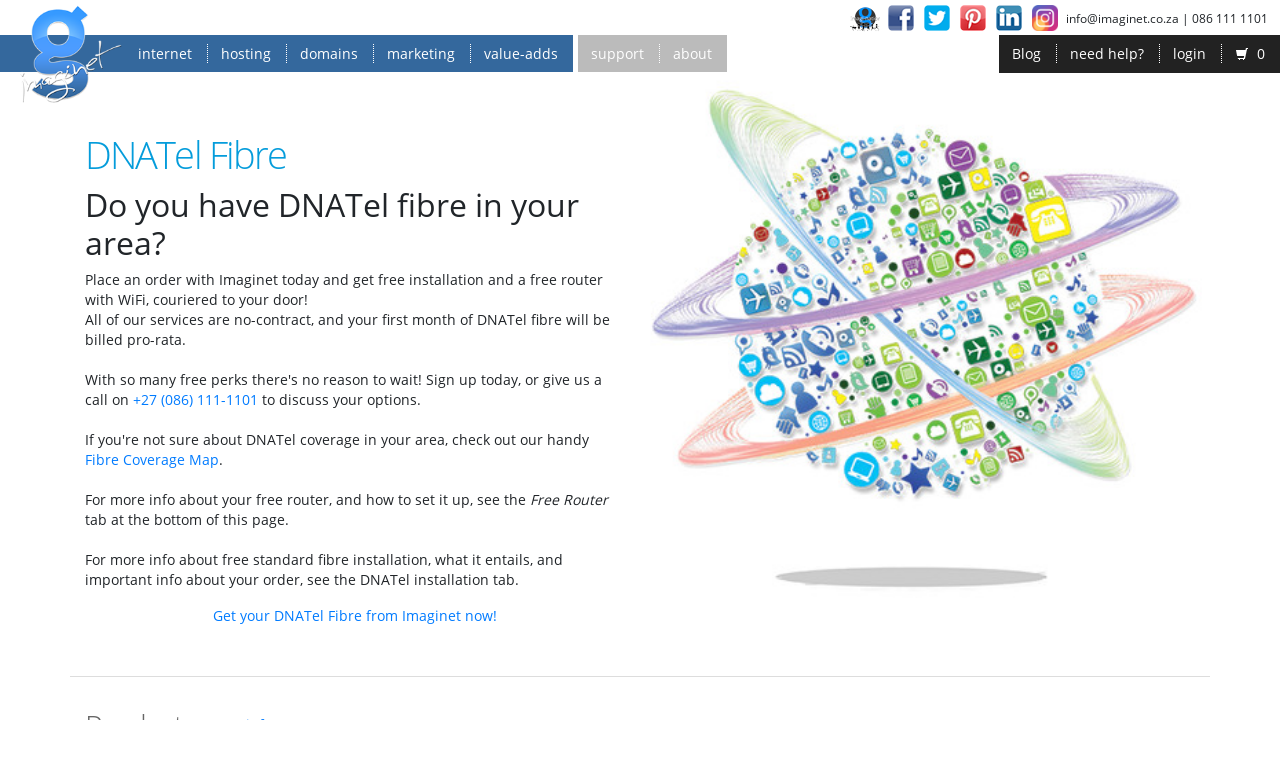

--- FILE ---
content_type: text/html; charset=UTF-8
request_url: https://imaginet.co.za/product/internet/dnatel-fibre.html
body_size: 9265
content:
<!DOCTYPE html>
<html lang="en">
  <head>
    <meta name="viewport" content="width=device-width, initial-scale=1">
    <link rel="preload" href="/fonts/theme/imaginet/OpenSans-Light.woff2" as="font" type="font/woff2" crossorigin>
    <link rel="preload" href="/fonts/theme/imaginet/OpenSans-Regular.woff2" as="font" type="font/woff2" crossorigin>
    <link rel="preload" href="/fonts/theme/imaginet/OpenSans-SemiBold.woff2" as="font" type="font/woff2" crossorigin>
    <!-- PAGE META DATA -->
<meta http-equiv="content-type" content="text/html; charset=utf-8" />
<title>DNATel Fibre from Imaginet</title>
<meta name="keywords" content="DNATel fibre, Fibre, internet fibre,fast fibre, is fibre available in my area,unlimited fibre, cheapest fibre,  fibre to the home, fibre optic cable, fibre optics," />
<meta name="description" content="Get light speed fibre to your home with DNATel Fibre" />
<meta name="p:domain_verify" content="09ed82ec4ae50414672006fd11abda87" >
<meta name="msvalidate.01" content="E7AA243B9396961298B29B01D50FE27E" />
<meta name="google-site-verification" content="0SGkMgqgU-pkipdxfWP9zSlGGkh9suGdDvz5BF6PrrA" />
<meta name="p:domain_verify" content="41399b0900934a8ac8d59c5dd3bde839"/>
<meta name="city" content="Grahamstown" />
<meta name="country" content="South Africa" />
<meta name="state" content="Eastern Cape" />
<meta name="zipcode" content="6001" />
<meta name="geo.position" content="-33.94756;25.49750" />
<meta name="geo.placename" content="Grahamstown" />
<meta name="geo.region" content="ZA" />
<meta name="copyright" content="Imaginet" />
<meta name="author" content="Imaginet" />
<meta name="publisher" content="Imaginet" />
<meta name="generator" content="Imaginet" />
<!-- PAGE STYLESHEETS -->
<link rel="stylesheet" href="/css/theme/imaginet/bootstrap.min.css">
<link href="/imgs/theme/imaginet/favicon.png" rel="icon" type="image/png" />
<link href="/imgs/theme/imaginet/favicon.ico" rel="shortcut icon" type="image/x-icon" />
<link rel="stylesheet" type="text/css" href="/css/theme/imaginet/imaginet.css" media="all" /><link rel="stylesheet" type="text/css" href="/css/components/com_product/product.css" media="all" /><link rel="stylesheet" type="text/css" href="/css/components/com_product/internet.css" media="all" />
<!-- PAGE JAVASCRIPTS -->
<script src="/js/theme/imaginet/vendor/jquery-3.6.0.js" type="text/javascript" ></script>
<script src="/js/theme/imaginet/vendor/jquery-migrate-3.3.2.js" type="text/javascript" ></script>
<script src="/js/theme/imaginet/vendor/bootstrap.min.js"></script>
<!-- THEME, COMPONENT AND MODUlE SCRIPTS ARE LOADED AT THE BOTTOM OF THE BODY -->
      <script>
        (function (i, s, o, g, r, a, m) {
          i['GoogleAnalyticsObject'] = r;
          i[r] = i[r] || function () {
            (i[r].q = i[r].q || []).push(arguments)
          }, i[r].l = 1 * new Date();
          a = s.createElement(o),
                  m = s.getElementsByTagName(o)[0];
          a.async = 1;
          a.src = g;
          m.parentNode.insertBefore(a, m)
        })(window, document, 'script', 'https://www.google-analytics.com/analytics.js', 'ga');

        ga('create', 'UA-36747397-1', 'auto');
        ga('send', 'pageview');

      </script>
      
      <script async src="https://www.googletagmanager.com/gtag/js?id=G-YWHX5ZZVEZ"></script>
      <script>
        window.dataLayer = window.dataLayer || []; function gtag(){dataLayer.push(arguments);} gtag('js', new Date()); gtag('config', 'G-YWHX5ZZVEZ');
      </script>

      <!-- Facebook Pixel Code -->
      <script>
        !function(f,b,e,v,n,t,s)
        {if(f.fbq)return;n=f.fbq=function(){n.callMethod?
        n.callMethod.apply(n,arguments):n.queue.push(arguments)};
        if(!f._fbq)f._fbq=n;n.push=n;n.loaded=!0;n.version='2.0';
        n.queue=[];t=b.createElement(e);t.async=!0;
        t.src=v;s=b.getElementsByTagName(e)[0];
        s.parentNode.insertBefore(t,s)}(window,document,'script',
        'https://connect.facebook.net/en_US/fbevents.js');
         fbq('init', '588692031993454'); 
        fbq('track', 'PageView');
      </script>
      <!-- End Facebook Pixel Code -->
        </head>
  <body class="darkBg">
    <noscript>
      <img height="1" width="1" src="https://www.facebook.com/tr?id=588692031993454&ev=PageView&noscript=1"/>
    </noscript>
    <div id="LoadingPanel" style="background : url('/imgs/theme/imaginet/body_loading_bg.png') no-repeat center center #FFF;
         position   : fixed;
         top        : 110%;
         left       : 0;
         height     : 100%;
         width      : 100%;
         z-index    : 1000;"></div>

        <div id="TopMenu">
  <nav class="navbar navbar-expand-lg navbar navbar-dark">
    <a id="ImaginetLogo" class="navbar-brand" href="/">
      <img class="logo-img" src="/imgs/theme/imaginet/menu_logo.png" alt="imaginet adsl, hosting and mobile logo" title="imaginet home" />
    </a>
    <button class="navbar-toggler" type="button" data-toggle="collapse" data-target="#MainNavBar" aria-controls="MainNavBar" aria-expanded="false" aria-label="Toggle navigation">
      <span class="navbar-toggler-icon"></span>
    </button>

    <div class="collapse navbar-collapse" id="MainNavBar">
      <ul id="ProductNav" class="navbar-nav">
        <li class="nav-item">
          <a data-target="internet" class="nav-link first-nav-pill">
            <span class="nav-label">internet</span>
          </a>
        </li>
        <li class="nav-item">
          <a data-target="hosting" class="nav-link">
            <span class="nav-label">hosting</span>
          </a>
        </li>
        <li class="nav-item">
          <a data-target="domains" class="nav-link">
            <span class="nav-label">domains</span>
          </a>
        </li>
        <li class="nav-item">
          <a data-target="marketing" class="nav-link">
            <span class="nav-label">marketing</span>
          </a>
        </li>
        <li class="nav-item">
          <a data-target="hardware" class="nav-link">
            <span class="nav-label">value-adds</span>
          </a>
        </li>
      </ul>
      <ul id="SupportNav" class="navbar-nav mr-auto">
        <li class="nav-item">
          <a class="nav-link first-nav-pill" data-target="info/FAQ">
            <span class="nav-label">support</span>
          </a>
        </li>
        <li class="nav-item">
          <a class="nav-link" data-target="contact_us">
            <span class="nav-label">about</span>
          </a>
        </li>
        <!--
        <li>
            <a data-target="news" href="/news/">
                <span class="nav-label">news</span>
            </a>
        </li>
        -->
      </ul>


      <ul id="RightNav" class="navbar-nav">
        <li class="nav-item">
          <a class="nav-link first-nav-pill" href="http://blog.imaginet.co.za/" target="_blank" rel="noopener">
            <span class="nav-label">Blog</span>
          </a>
        </li>
        <li class="nav-item">
          <a class="nav-link" data-target="need_help">
            <span class="nav-label">need help?</span>
          </a>
        </li>
        <li class="nav-item">
          <a class="nav-link" id="LoginLink" data-target="login">
            <span class="nav-label">

                              login
              
            </span>
          </a>
        </li>
                <li class="nav-item d-none d-lg-block">
          <a class="nav-link" id="CartTab">
            <span class="nav-label">
    <span class="icon-shopping-cart icon-white"></span>
    <span class="cart-count">0</span>
</span>          </a>
        </li>
      </ul>
    </div>
  </nav>
  <div class="social-content">
    <div class="contact-info">
      <span class="email-phonenumber">
        <a>info@imaginet.co.za</a> | 086 111 1101
      </span>
      <span class="social-links">
        <a class="social-link imagination" href="https://imagi-nation.co.za/" target="_blank" rel="noopener" title="imagination"></a>
        <a class="social-link facebook" href="https://www.facebook.com/ImaginetISP" target="_blank" rel="noopener" title="facebook"></a>
        <a class="social-link twitter" href="https://twitter.com/imaginetsa" target="_blank" rel="noopener" title="twitter"></a>
        <a class="social-link pinterest" href="https://pinterest.com/imaginetsa/" target="_blank" rel="noopener" title="pinterest"></a>
        <a class="social-link linkedin" href="https://www.linkedin.com/in/imaginetisp" target="_blank" rel="noopener" title="linkedin"></a>
        <a class="social-link instagram" href="https://www.instagram.com/imaginetisp?igsh=dndkZDVnbXd6Zm01" target="_blank" rel="noopener" title="instagram"></a>
      </span>
    </div>
  </div>
</div>
<div id="MainMenu" class="d-none">
	    <div class="sub_menu" data-menuName="internet">
        
                            <a class="menu_link fibre" href="/content/internet/fibre.html">

                                
                            <span class="link-icon lazy fibre"></span>

                            <b>FIBRE</b>

                            <span class="link-blurb">New Uncapped, Unshaped, Unthrottled Fibre Combos
Various providers available.</span>

                        </a>
                        
                            <a class="menu_link lte" href="/content/internet/lte.html">

                                
                            <span class="link-icon lazy lte"></span>

                            <b>LTE</b>

                            <span class="link-blurb">Wireless Internet! Get your Vodacom, MTN or Telkom SIMs Now!</span>

                        </a>
                        
                            <a class="menu_link per-gb-adsl" href="/product/internet/per-gb-adsl.html">

                                
                            <span class="link-icon lazy per-gb-adsl"></span>

                            <b>PER GB ADSL</b>

                            <span class="link-blurb">Pure quality internet per GB on ADSL or VDSL. 
Instant Activation NEW PROMO bundles available !</span>

                        </a>
                        
                            <a class="menu_link mobile-data" href="/product/internet/mobile-data.html">

                                
                            <span class="link-icon lazy mobile-data"></span>

                            <b>MOBILE DATA</b>

                            <span class="link-blurb">Unplug your data and keep working on the move. Go Mobile today.</span>

                        </a>
                                        </div>
                    <div class="sub_menu" data-menuName="hosting">
        
                            <a class="menu_link site-creator-hosting" href="/product/hosting/site-creator-hosting.html">

                                
                            <span class="link-icon lazy site-creator-hosting"></span>

                            <b>SITE CREATOR HOSTING</b>

                            <span class="link-blurb">Create an impressive website in minutes. No design experience needed!</span>

                        </a>
                        
                            <a class="menu_link starter-hosting" href="/product/hosting/starter-hosting.html">

                                
                            <span class="link-icon lazy starter-hosting"></span>

                            <b>STARTER HOSTING</b>

                            <span class="link-blurb">Affordable local hosting. So simple even a beginner can do it. Comes with amazing support.</span>

                        </a>
                        
                            <a class="menu_link business-hosting" href="/product/hosting/business-hosting.html">

                                
                            <span class="link-icon lazy business-hosting"></span>

                            <b>BUSINESS HOSTING</b>

                            <span class="link-blurb">Professional hosting for speeds and reliability your business can count on.</span>

                        </a>
                                        </div>
                    <div class="sub_menu" data-menuName="domains">
        
                            <a class="menu_link domains" href="/product/domains/domains.html">

                                
                            <span class="link-icon lazy domains"></span>

                            <b>DOMAINS</b>

                            <span class="link-blurb">Purchase a piece of the internet.</span>

                        </a>
                                        </div>
                    <div class="sub_menu" data-menuName="hardware">
        
                            <a class="menu_link adsl-and-vdsl-lines" href="/product/products/adsl-and-vdsl-lines.html">

                                
                            <span class="link-icon lazy adsl-and-vdsl-lines"></span>

                            <b>ADSL AND VDSL LINES</b>

                            <span class="link-blurb">Imaginet will manage your ADSL and VDSL lines. Transfer to us and never have to queue for support. We do it all.</span>

                        </a>
                        
                            <a class="menu_link adsl-and-vdsl-routers" href="/product/products/adsl-and-vdsl-routers.html">

                                
                            <span class="link-icon lazy adsl-and-vdsl-routers"></span>

                            <b>ADSL AND VDSL ROUTERS</b>

                            <span class="link-blurb">Plug and play ADSL and VDSL routers couriered right to your door. 2 year Warranty included.</span>

                        </a>
                        
                            <a class="menu_link lte-modems" href="/product/products/lte-modems.html">

                                
                            <span class="link-icon lazy lte-modems"></span>

                            <b>LTE MODEMS</b>

                            <span class="link-blurb">5G, LTE-A, and LTE routers</span>

                        </a>
                        
                    <a class="menu_link virtual-provider" href="/services/provider/virtual-provider.html" target="_self" rel="noopener">

                        
                            <span class="link-icon lazy virtual-provider"></span>

                            <b>VIRTUAL PROVIDER</b>

                            <span class="link-blurb">Set up your own Internet Service business today. Imaginet has your back!</span>

                        </a>
                        
                            <a class="menu_link static-ip-address" href="/product/products/static-ip-address.html">

                                
                            <span class="link-icon lazy static-ip-address"></span>

                            <b>STATIC IP ADDRESS</b>

                            <span class="link-blurb">If you are serious about your internet presence, then you need an Imaginet stand-alone Static IP addresses.</span>

                        </a>
                        
                            <a class="menu_link cloud" href="/product/products/cloud.html">

                                
                            <span class="link-icon lazy cloud"></span>

                            <b>CLOUD</b>

                            <span class="link-blurb">Stratus Cloud Back up for Imaginet Clients</span>

                        </a>
                                        </div>
                    <div class="sub_menu" data-menuName="contact_us">
        
                            <a class="menu_link about-us" href="/content/imaginet/about-us.html">

                                
                            <span class="link-icon lazy about-us"></span>

                            <b>ABOUT US</b>

                            <span class="link-blurb">Imaginet is an independent ISP Providing nationwide internet access to thousands of clients for over 23 years!</span>

                        </a>
                        
                            <a class="menu_link careers" href="/content/imaginet/careers.html">

                                
                            <span class="link-icon lazy careers"></span>

                            <b>CAREERS</b>

                            <span class="link-blurb">Fulfill your potential - join the best Internet service team in South Africa.</span>

                        </a>
                        
                            <a class="menu_link contact-us" href="/content/imaginet/contact-us.html">

                                
                            <span class="link-icon lazy contact-us"></span>

                            <b>CONTACT US</b>

                            <span class="link-blurb">While spreading the internet love, Imaginet will answer all your questions and calls.</span>

                        </a>
                                        </div>
                    <div class="sub_menu" data-menuName="info/FAQ">
        
                    <a class="menu_link knowledgebase" href="http://knowledgebase.imaginet.co.za" target="" rel="noopener">

                        
                            <span class="link-icon lazy knowledgebase"></span>

                            <b>KNOWLEDGEBASE</b>

                            <span class="link-blurb">Find out how to solve common issues, and learn how to get the most out of your Imaginet products.</span>

                        </a>
                        
                    <a class="menu_link horde (old webmail)" href="https://horde.imaginet.co.za/login.php" target="_blank" rel="noopener">

                        
                            <span class="link-icon lazy horde (old webmail)"></span>

                            <b>HORDE (OLD WEBMAIL)</b>

                            <span class="link-blurb">Convenient Access your email with our Webmail interface. Anywhere, any time.</span>

                        </a>
                        
                    <a class="menu_link webmail" href="https://webmail.imaginet.co.za/" target="_blank" rel="noopener">

                        
                            <span class="link-icon lazy webmail"></span>

                            <b>WEBMAIL</b>

                            <span class="link-blurb">Whatever device your use, you can access your email with our RoundCube  interface.</span>

                        </a>
                        
                    <a class="menu_link mydot" href="https://my.imaginet.co.za/" target="_blank" rel="noopener">

                        
                            <span class="link-icon lazy mydot"></span>

                            <b>MYDOT</b>

                            <span class="link-blurb">Manage your own account and keep a watch on your usage with MyDot Control Panel for Imaginet clients!</span>

                        </a>
                        
                    <a class="menu_link tech-talk" href="/tech-talk/" target="_self" rel="noopener">

                        
                            <span class="link-icon lazy tech-talk"></span>

                            <b>TECH TALK</b>

                            <span class="link-blurb">Need help or looking for some advice? Click on our Tech Talk section for some interesting info</span>

                        </a>
                                        </div>
                    <div class="sub_menu" data-menuName="promo">
                        </div>
                    <div class="sub_menu" data-menuName="the_legal_stuff...">
        
                            <a class="menu_link terms-and-conditions" href="/content/legal/terms-and-conditions.html">

                                
                            <span class="link-icon lazy terms-and-conditions"></span>

                            <b>TERMS AND CONDITIONS</b>

                            <span class="link-blurb">Imaginet Website Terms and Conditions</span>

                        </a>
                        
                            <a class="menu_link disclaimer" href="/content/legal/disclaimer.html">

                                
                            <span class="link-icon lazy disclaimer"></span>

                            <b>DISCLAIMER</b>

                            <span class="link-blurb">Website and MyDot Disclaimer</span>

                        </a>
                        
                            <a class="menu_link protection-of-minors" href="/content/legal/protection-of-minors.html">

                                
                            <span class="link-icon lazy protection-of-minors"></span>

                            <b>PROTECTION OF MINORS</b>

                            <span class="link-blurb">Website Protection of Minors</span>

                        </a>
                                        </div>
                    <div class="sub_menu" data-menuName="webdesign">
                        </div>
                    <div class="sub_menu" data-menuName="marketing">
        
                            <a class="menu_link seo-integration" href="/content/marketing/seo-integration.html">

                                
                            <span class="link-icon lazy seo-integration"></span>

                            <b>SEO INTEGRATION</b>

                            <span class="link-blurb">Your website needs an SEO strategy today. Imaginet experts are now available to boost your online visibility.</span>

                        </a>
                        
                            <a class="menu_link social-media-startup" href="/product/marketing/social-media-startup.html">

                                
                            <span class="link-icon lazy social-media-startup"></span>

                            <b>SOCIAL MEDIA STARTUP</b>

                            <span class="link-blurb">Social media marketing is taking the world by storm. Imaginet will help you get in touch !</span>

                        </a>
                        
                            <a class="menu_link social-media-management" href="/product/marketing/social-media-management.html">

                                
                            <span class="link-icon lazy social-media-management"></span>

                            <b>SOCIAL MEDIA MANAGEMENT</b>

                            <span class="link-blurb">Social media Management takes time. At Imaginet our experts would like to do it all for you !</span>

                        </a>
                                        </div>
                
            <div class="sub_menu" data-menuname="login">
                <form id="LoginForm" class="col-12 col-lg-6 offset-lg-6 menu_content ">
                    <fieldset>
                        <p class="fieldset-title">Login with your my[dot] account details...</p>
                        <p class="form-field">
                            <label class="field-label">Email Address:</label>
                            <input type="text" name="user_email" data-validate="required" />
                        </p>
                        <p class="form-field">
                            <label class="field-label">Password</label>
                            <input type="password" name="user_password" data-validate="required" />
                        </p>
                    </fieldset>
                    <fieldset>
                        <p class="state-msg d-none"></p>
                        <input type="submit" class="btn btn-success" value="Login" />
                    </fieldset>
                </form>
                <form id="MultipleCIDsForm" class="col-12 col-lg-6 offset-lg-6 menu_content d-none">
                    <fieldset>
                        <p class="fieldset-title">It seems you have more than one account linked to you email address...</p>
                        <p>Which account whould you like to log in with?</p>
                        <div class="accounts">

                        </div>
                    </fieldset>
                </form>
                <div id="LoggedIn" class="col-12 col-lg-6 offset-lg-6  menu_content d-none">
                    <fieldset>
                        <p class="fieldset-title">You are logged in!</p>
                        <button id="Logout" class="btn btn-warning">Logout</button>
                    </fieldset>
                </div>
                <div class="clearfix"></div>
            </div>

            <div class="sub_menu row" data-menuname="need_help">
                <form id="NeedHelpForm" class="col-12 col-lg-6 offset-lg-6 menu_content clearfix">

                    <fieldset>
                        <p class="fieldset-title">Need help with something?</p>
                        <p>Fill this in and we'll call you right back!</p>
                        <p class="form-field">
                            <label class="field-label">What's your name?</label>
                            <input type="text"
                                   name="help_name"
                                   data-format-field="capitalized"
                                   data-validate="required"/>
                        </p>
                    </fieldset>
                    <fieldset>
                        <p class="form-field">
                            <label class="field-label">What's your number?</label>
                            <input type="text"
                                   name="phone_number"
                                   data-format-field="phone_number"
                                   data-validate="required,phone_number"/>
                        </p>
                    </fieldset>
                    <fieldset>
                        <p class="form-field">
                            <label class="field-label">What's your email?</label>
                            <input type="text"
                                   name="email"
                                   data-format-field="email"
                                   data-validate="required,email"/>
                        </p>
                    </fieldset>
                    <fieldset>
                        <p class="form-field">
                            <label class="field-label">What can we help you with?</label>
                            <textarea name="help_query" data-validate="required"></textarea>
                        </p>
                    </fieldset>
                    <fieldset>
                        <p class="state-msg d-none"></p>
                        <input type="submit" class="btn btn-success" value="Call Me"/>
                    </fieldset>

                </form>
              <div class="clearfix"></div>
            </div>

</div>
<div id="MainContent">
	
<div class="page-content">

    <div class="container">

        <div class="package-blurb-wrapper hr row dnatel-fibre">

            <div class="col-12 col-lg-6">

                <h1 class="package-title">DNATel Fibre</h1>
                <div class="package-blurb">
                    <h2>Do you have DNATel fibre in your area?</h2>
<p>Place an order with Imaginet today and get free installation and a free router with WiFi, couriered to your door!<br /> All of our services are no-contract, and your first month of DNATel fibre will be billed pro-rata.<br /><br /> With so many free perks there's no reason to wait! Sign up today, or give us a call on <a href="tel:+27-86-111-1101">+27 (086) 111-1101</a> to discuss your options.<br /><br /> If you're not sure about DNATel coverage in your area, check out our handy <a href="https://imaginet.co.za/content/internet/fibre.html"> Fibre Coverage Map</a>.<br /><br /> For more info about your free router, and how to set it up, see the <em>Free Router</em> tab at the bottom of this page.<br /><br /> For more info about free standard fibre installation, what it entails, and important info about your order, see the DNATel installation tab.</p>                </div>
                <div class="package-links">
                    <a class="scroll-to" href="#products">Get your DNATel Fibre from Imaginet now!</a>
                </div>
            </div>

        </div>

        
        <a id="products" class="section-anchor-point"></a>
        <div class="row hr">

            <div id="Packages" class="col-12 col-lg-9">

                <div class="section-title-wrapper">

                    <h2 class="section-title">Products</h2>
                    <a class="scroll-to" href="#more_info">more info</a>

                    <div class="social-sharing">
                        <p class="sharing-title">Share the love</p>
                        <span class='st_facebook_hcount share-btn fb' displayText='Facebook'></span>
                        <span class='st_twitter_hcount share-btn tw' displayText='Tweet'></span>
                        <span class='st_googleplus_large share-btn' displayText='Google +'></span>
                        <span class='st_linkedin_large share-btn' displayText='LinkedIn'></span>
                        <span class='st_pinterest_large share-btn' displayText='Pinterest'></span>
                        <span class='st_email_large share-btn' displayText='Email'></span>
                    </div>

                </div>

                <div class="package-options">

        <a class="provider-tab"
         style="display:none !important"         data-provider-id="191">DNATel Fibre</a>
         
</div>
<div class="table-responsive">
  <table id="ProductTable" class="table">
    <tr>
      <th class="blank-cell">&nbsp;</th>
              
      <th>Per Month</th>
      <th class="blank-cell">&nbsp;</th>
    </tr>
        <tr class="product-row" data-provider-id="191">
          <td class="package-name-cell">
            <h3 class="package-name">10Mbps DNATel Fibre Uncapped</h3>
          </td>
                    <td class="price">
            R 670.00
          </td>
          <td class="buy-now-cell">
            <button
              class="buy-now btn btn-success"
              data-extras="startup:0.00;name:10Mbps DNATel Fibre Uncapped;price:670.00;require_username: 0"
              data-icon-id="3175"
              data-page-id="93"
              data-package-id="2227"
              data-amount="670.00"
              >
              Buy Now
            </button>
          </td>
        </tr>
            <tr class="product-row" data-provider-id="191">
          <td class="package-name-cell">
            <h3 class="package-name">30Mbps DNATel Fibre Uncapped</h3>
          </td>
                    <td class="price">
            R 700.00
          </td>
          <td class="buy-now-cell">
            <button
              class="buy-now btn btn-success"
              data-extras="startup:0.00;name:30Mbps DNATel Fibre Uncapped;price:700.00;require_username: 0"
              data-icon-id="3176"
              data-page-id="93"
              data-package-id="2228"
              data-amount="700.00"
              >
              Buy Now
            </button>
          </td>
        </tr>
            <tr class="product-row" data-provider-id="191">
          <td class="package-name-cell">
            <h3 class="package-name">50Mbps DNATel Fibre Uncapped</h3>
          </td>
                    <td class="price">
            R 835.00
          </td>
          <td class="buy-now-cell">
            <button
              class="buy-now btn btn-success"
              data-extras="startup:0.00;name:50Mbps DNATel Fibre Uncapped;price:835.00;require_username: 0"
              data-icon-id="3177"
              data-page-id="93"
              data-package-id="2229"
              data-amount="835.00"
              >
              Buy Now
            </button>
          </td>
        </tr>
            <tr class="product-row" data-provider-id="191">
          <td class="package-name-cell">
            <h3 class="package-name">100Mbps DNATel Fibre Uncapped</h3>
          </td>
                    <td class="price">
            R 965.00
          </td>
          <td class="buy-now-cell">
            <button
              class="buy-now btn btn-success"
              data-extras="startup:0.00;name:100Mbps DNATel Fibre Uncapped;price:965.00;require_username: 0"
              data-icon-id="3178"
              data-page-id="93"
              data-package-id="2230"
              data-amount="965.00"
              >
              Buy Now
            </button>
          </td>
        </tr>
            <tr class="product-row" data-provider-id="191">
          <td class="package-name-cell">
            <h3 class="package-name">200Mbps DNATel Fibre Uncapped</h3>
          </td>
                    <td class="price">
            R 1,035.00
          </td>
          <td class="buy-now-cell">
            <button
              class="buy-now btn btn-success"
              data-extras="startup:0.00;name:200Mbps DNATel Fibre Uncapped;price:1,035.00;require_username: 0"
              data-icon-id="3179"
              data-page-id="93"
              data-package-id="2231"
              data-amount="1,035.00"
              >
              Buy Now
            </button>
          </td>
        </tr>
      </table>
</div>
<div class="table_blurb"><p>Free standard installation and free WiFi router included!<br />Please see Link Africa Installation tab at the bottom of this page for details.<br /><em>Terms and Conditions apply</em></p></div>

<form id="ProductForm" name="product_form" class="" action="/cart/" method="post"/>

<input type="hidden" id="type" name="type" value="internet" />
<input type="hidden" id="package_id" name="package_id" value="" />
<input type="hidden" id="page_id" name="page_id" value="" />
<input type="hidden" id="icon_id" name="icon_id" value="" />
<input type="hidden" id="amount" name="amount" value="" />
<input type="hidden" id="extras" name="extras" value="" />
<input type="hidden" id="task" name="task" value="add_internet" />
<input type="hidden" id="post_timestamp" name="post_timestamp" value="1768794409" />

</form>
            </div>
            <div id="MainFeatures" class="col-12 col-lg-3">
                    <p class="main-features-title" style="padding-top:110px;">
      <span class="arrow">&lsaquo;</span>
      DNATel Fibre    </p>
    <div><p>UNCAPPED UNTHROTTLED DATA</p>
<p>Free WiFi router couriered to your door. Delivery fee subject to quote.</p>
<p>Pro-rata first month billing.</p>
<p>Free standard installation. Please see DNATel Installation tab at the bottom of this page for details.</p>
<p>Terms and Conditions apply.</p></div>
                </div>
        </div>

        <a id="more_info" class="section-anchor-point"></a>
        <div id="PackageFeatures" class="row hr">

            <div class="section-title-wrapper col-12">
                <h2 class="section-title">More info</h2>
                <a class="scroll-to" href="#products">see products</a>
            </div>

                        <ul class="nav nav-tabs" id="FeatureTabs">
                <li class="nav-item">
                    <a class="nav-link" data-target="#Testimonials" data-toggle="tab">Compliments</a>
                </li>
                                <li class="nav-item">
                        <a class="nav-link" data-target="#Free_WiFi_Router" data-toggle="tab">
                    Free WiFi Router                        </a>
                    </li>
                                        <li class="nav-item">
                        <a class="nav-link" data-target="#DNATel_Installation" data-toggle="tab">
                    DNATel Installation                        </a>
                    </li>
                                </ul>
            <div class="tab-content col-12">
                
                <div class="tab-pane fade active show" id="Testimonials">
                                            <p class="customer-testimonial">
                                "Many thanks for a great, friendly relationship over the time I have been with yourselves, I have no complaints whatever and your customer service/helplines have been excellent. I hope I find an ISP as good in the UK . . ."
                                <span class="customer-name">- Annette Moss</span>
                            </p>
                                            </div>

                    <div class="tab-pane fade" id="Free_WiFi_Router"><p>You will receive an AC1200 router with WiFi to the value of R 1000!</p>
<p>Features include:</p>
<ul>
<li>Multi-user MIMO</li>
<li>2.4GHz and 5GHz WiFi</li>
<li>3 LAN ethernet ports</li>
<li>1 WAN ethernet port</li>
</ul>
<p><a href="https://www.imaginet.co.za/kb/index.php?title=Fibre">For detailed info, downloads, and setup instructions, please click here</a>.</p>
<p>Door-to-door courier fee of R200 applies.</p></div><div class="tab-pane fade" id="DNATel_Installation"><p>Free Installation covers trenching, conduits, and installation of the Fibre Modem*. <br /> If your installation needs more cabling, trenching, or conduit, you may be quoted for additional work, depending on the contractors assigned to your installation.<br /> You will be invoiced directly by the contractors for any additional work. No work will be done until you sign off on the quote.<br /> You are welcome to contract your own electricians/builders/labourers to install the required conduit. The fibre providers will then return to draw the fibre cable through your conduit and install the fibre modem.<br /> *This remains property of the Network Operator.<br /> We'll send you your own free WiFi Router to connect to the Fibre network equipment.</p></div>            </div>
        </div>
    </div>
</div>

<script type="text/javascript">var switchTo5x=true;</script>
<script type="text/javascript" src="https://ws.sharethis.com/button/buttons.js" ></script>
<script type="text/javascript">stLight.options({publisher: "21f2651a-3515-4336-bccf-0e3f1efe37d8"});</script>
</div>
<div id="FooterContent">
	
<div class="container">
  <div class="row">
              <div class="footer-category col-2 d-none d-lg-block">
            <h1>internet</h1>                <a href="/product/internet/per-gb-adsl.html">Per-GB-ADSL</a>
                                <a href="/product/internet/uncapped-adsl.html">Uncapped-ADSL</a>
                                <a href="/product/internet/mobile-data.html">Mobile-Data</a>
                                <a href="/product/internet/lte.html">LTE</a>
                                <a href="/content/internet/fibre.html">Fibre</a>
                          </div>
                    <div class="footer-category col-2 d-none d-lg-block">
            <h1>hosting</h1>                <a href="/product/hosting/site-creator-hosting.html">Site-Creator-Hosting</a>
                                <a href="/product/hosting/starter-hosting.html">Starter-Hosting</a>
                                <a href="/product/hosting/business-hosting.html">Business-Hosting</a>
                          </div>
                    <div class="footer-category col-2 d-none d-lg-block">
            <h1>domains</h1>                <a href="/product/domains/domains.html">Domains</a>
                          </div>
                    <div class="footer-category col-2 d-none d-lg-block">
            <h1>hardware</h1>                <a href="/product/products/adsl-and-vdsl-lines.html">ADSL-and-VDSL-Lines</a>
                                <a href="/product/products/adsl-and-vdsl-routers.html">ADSL-and-VDSL-Routers</a>
                                <a href="/product/products/lte-modems.html">LTE-Modems</a>
                          </div>
                    <div class="footer-category col-2 d-none d-lg-block">
            <h1>contact us</h1>                <a href="/content/imaginet/about-us.html">About-Us</a>
                                <a href="/content/imaginet/careers.html">Careers</a>
                                <a href="/content/imaginet/contact-us.html">Contact-Us</a>
                          </div>
                    <div class="footer-category col-2 d-none d-lg-block">
            <h1>info/FAQ</h1>                <a href="http://knowledgebase.imaginet.co.za" target="" rel="noopener">Knowledgebase</a>
                                <a href="https://webmail.imaginet.co.za/" target="_blank" rel="noopener">Webmail</a>
                                <a href="https://horde.imaginet.co.za/" target="_blank" rel="noopener">Horde (Old Webmail)</a>
                                <a href="https://my.imaginet.co.za/" target="" rel="noopener">MyDot</a>
                                <a href="http://blog.imaginet.co.za/" target="_blank" rel="noopener">Our Blog</a>
                          </div>
            </div>
</div>
<div class="container">
  <div class="legal-container row">
    <div class="social-links col-12 d-lg-none text-center text-lg-left">
      <h1 mb-3>Social Media Links</h1>
        <a class="social-link facebook d-block" href="http://www.facebook.com/ImaginetISP" target="_blank" rel="noopener" title="facebook">Facebook</a>
        <a class="social-link twitter d-block" href="https://twitter.com/imaginetsa" target="_blank" rel="noopener" title="twitter">Twitter</a>
        <a class="social-link linkedin d-block" href="http://www.linkedin.com/company/785003" target="_blank" rel="noopener" title="linkedin">LinkedIn</a>
        <a class="social-link imagi-social d-block" href="http://imagi-social.co.za/" target="_blank" rel="noopener" title="imagi-social">Imagi-Social</a>
        <a class="social-link imagination d-block" href="http://imagi-nation.co.za/" target="_blank" rel="noopener" title="imagination">Imagi-Nation</a>
    </div>
    <div class="legal-links col-12 col-lg-9 text-center text-lg-left">
              <h1 class="my-3">marketing</h1>          <a class="d-block d-lg-inline py-lg-0" href="/content/legal/terms-and-conditions.html">Terms-and-Conditions</a>
                    <a class="d-block d-lg-inline py-lg-0" href="/content/legal/website-terms-of-use.html">Website-Terms-Of-Use</a>
                    <a class="d-block d-lg-inline py-lg-0" href="/content/legal/privacy-policy.html">Privacy-Policy</a>
                    <a class="d-block d-lg-inline py-lg-0" href="/content/legal/acceptable-use-policy.html">Acceptable-Use-Policy</a>
                    <a class="d-block d-lg-inline py-lg-0" href="/content/legal/disclaimer.html">Disclaimer</a>
                    <a class="d-block d-lg-inline py-lg-0" href="/content/legal/protection-of-minors.html">Protection-of-Minors</a>
                    <a class="d-block d-lg-inline py-lg-0" href="/content/legal/email-disclaimer.html">Email-Disclaimer</a>
                      </div>
    <div class="footer-logo col-12 col-lg-3 text-center text-lg-right">
      <a href="https://ispa.org.za/code-of-conduct/" target="_blank" rel="noopener">
        <img src="/imgs/theme/imaginet/ispa-logo-new.png" alt="ISPA Code of Conduct"/>
      </a>
    </div>
  </div>
</div>	<div id="Copyright" class="container">
    <div class="row">
      <div class="col-12 text-center text-lg-left">
      All Rights Reserved - Imaginet - Copyright &copy; &nbsp;2026      </div>
    </div>
  </div>
</div>
<div id="CartWrapper">
  <p class="cart-panel-title">Cart</p>
<table class="table">

  
  
    <tr><td>Your cart is empty. <br />Quick! Buy something!</td></tr>



</table>
<span id="CartCount" data-value="0"></span>

</div>

    <script src="/js/theme/imaginet/imaginet.js" type="text/javascript"  ></script>    <script src="/js/components/com_product/product.js" type="text/javascript"  ></script>    <script src="/js/modules/mod_main_menu/main_menu.js" type="text/javascript"  ></script>
          <script>var clicky_site_ids = clicky_site_ids || []; clicky_site_ids.push(100763959);</script>
      <script async src="//static.getclicky.com/js"></script>
      
  </body>
</html>

--- FILE ---
content_type: text/css
request_url: https://imaginet.co.za/css/theme/imaginet/imaginet.css
body_size: 7681
content:
#MobileCart img,.footer-logo img,.page-blurb .page-blurb-icon{max-width:100%}#MainMenu #MultipleCIDsForm .accounts a.active,#MainMenu #MultipleCIDsForm .accounts a:hover,.options-2 a.active,.options-2 a:hover,.tab:hover,.tabs>li>a:hover{text-decoration:none}body,html{min-height:100vh}html{overflow-x:hidden}body{font-family:"Open Sans",Arial,sans-serif!important;display:flex;flex-direction:column;font-size:.9rem}.clearfix::after{content:"";clear:both;display:table}.bottom-divider,.top-divider{opacity:.2;filter:alpha(opacity=20);height:18px;width:100%;display:block;margin:40px 0}iframe{border:none}a{cursor:pointer}hr{border-color:#CCC;border-style:dotted;border-bottom:none}.top-divider{background:url(/imgs/theme/imaginet/shadow-divider-top.png) left bottom no-repeat;background-size:100% 18px}.bottom-divider{background:url(/imgs/theme/imaginet/shadow-divider-bottom.png) left top no-repeat;background-size:100% 18px}.page-blurbs-title{font-size:18px;line-height:18px;font-family:'Open Sans',Arial,sans-serif;color:#049cdb;margin:-44px auto 40px;padding:5px 3vw;text-align:center;background:#FFF;border:1px solid #DDD;border-width:0 1px;min-width:20vw}.page-blurb-heading{font-weight:300}.page-blurb{margin-bottom:10px}.page-blurb .page-blurb-icon-wrapper{text-align:left;position:absolute;width:40%}.page-blurb .page-blurb-title{font-size:20px;font-weight:400;font-family:'Open Sans';color:#333;line-height:26px;margin-left:45%}.page-blurb .page-blurb-description{font-size:12px;line-height:17px;color:#777;margin-left:45%}.options-2{padding:30px 0 4px;overflow:hidden}.options-2 a{position:relative;float:left;width:33%;height:150px}.options-2 a .primary-label,.options-2 a .secondary-label{-webkit-transition:all .1s linear;-moz-transition:all .1s linear;-o-transition:all .1s linear;transition:all .1s linear;display:-moz-inline-stack;display:inline-block;zoom:1;*display:inline;vertical-align:middle;position:absolute;top:0;left:0;right:0;margin:0 2px;text-align:center;height:150px;line-height:150px;background:#F5F5F5;font-weight:300;font-family:'Open Sans',Arial,sans-serif}.options-2 a .primary-label span,.options-2 a .secondary-label span{display:-moz-inline-stack;zoom:1;vertical-align:middle;margin:0 15px}.options-2 a .primary-label{opacity:1;filter:alpha(opacity=100)}.options-2 a .secondary-label,.options-2 a:hover .primary-label{opacity:0;filter:alpha(opacity=0)}.options-2 a .primary-label span{display:inline-block;*display:inline;font-size:24px;line-height:26px}.options-2 a .secondary-label span{display:inline-block;*display:inline;font-size:16px;line-height:20px}.tab,.tabs .nav-label{display:-moz-inline-stack}.options-2 a.active .primary-label,.options-2 a.active .secondary-label,.options-2 a:hover .primary-label,.options-2 a:hover .secondary-label{background:#049cdb;color:#fff;height:160px;line-height:160px;margin:-5px 2px}.options-2 a.active .primary-label,.options-2 a:hover .secondary-label{opacity:1;filter:alpha(opacity=100)}.options-2 a.active .secondary-label{opacity:0;filter:alpha(opacity=0)}.options-2 a:first-child{margin-left:17%}.options-2 .options-or{background:#08C;border:3px solid #FFF;border-radius:30px;color:#FFF;float:left;height:30px;margin:60px -17px 0;position:relative;text-align:center;width:30px;z-index:10}.clear-border-radius,.tab{-webkit-border-radius:0;-moz-border-radius:0}@media (max-width:992px){.options-2 a{width:50%}.options-2 a:first-child{margin-left:0}}.tab,.tabs .nav-label,.tabs>li>a{line-height:15px;margin-left:5px;vertical-align:top;zoom:1}.clear-border-radius{border-radius:0}.tab{border-radius:0;display:inline-block;*display:inline;font-size:13px;padding:12px 20px 15px;border:1px solid #F5F5F5;background:#F5F5F5;border-color:#F5F5F5 #F5F5F5 #DDD;color:#AAA}.tab:hover{background:#FAFAFA;border-color:#F5F5F5 #F5F5F5 #DDD;color:#333}.tab.active{background:#FFF;border-color:#DDD #DDD #FFF;color:#333;font-size:15px}.tabs .nav-label{display:inline-block;*display:inline;font-size:15px;padding:13px 10px 15px;color:#333}.tabs>li>a{-webkit-border-radius:0;-moz-border-radius:0;border-radius:0;display:-moz-inline-stack;display:inline-block;*display:inline;font-size:13px;padding:12px 20px 15px;border:1px solid #F5F5F5;background:#F5F5F5;border-color:#F5F5F5 #F5F5F5 #DDD;color:#AAA}.tabs>li>a:hover{background:#FAFAFA;border-color:#F5F5F5 #F5F5F5 #DDD;color:#333}.tabs>li.active>a,.tabs>li>a.active{background:#FFF;border-color:#DDD #DDD #FFF;color:#333;font-size:15px}.btn{padding:.3rem .4rem;white-space:nowrap;color:#fff!important}form .form-field label.field-label{font-size:10px;font-weight:700;text-transform:uppercase;color:#666;line-height:10px;display:block}form .form-field input[type=text],form .form-field input[type=password],form .form-field select,form .form-field textarea{-webkit-border-radius:2px;-moz-border-radius:2px;border-radius:2px;padding:8px;border-style:dashed;border-color:#e8e8e7;background:#FBFBFB}form .form-field input[type=text]+.status,form .form-field input[type=password]+.status,form .form-field select+.status,form .form-field textarea+.status{-webkit-border-radius:40px;-moz-border-radius:40px;border-radius:40px;-webkit-transition:background-position .1s linear;-moz-transition:background-position .1s linear;-o-transition:background-position .1s linear;transition:background-position .1s linear;display:-moz-inline-stack;display:inline-block;zoom:1;*display:inline;vertical-align:top;background-image:url(/imgs/theme/imaginet/validation_sprite.png);background-repeat:no-repeat;background-position:right 140px;height:38px;width:0;margin:-15px -10px 0 -38px;float:right;position:relative}form .form-field input[type=text]:focus,form .form-field input[type=password]:focus,form .form-field select:focus,form .form-field textarea:focus{-webkit-box-shadow:0 2px 0 #049cdb X!important;-moz-box-shadow:0 2px 0 #049cdb X!important;box-shadow:0 2px 0 #049cdb X!important;border-style:solid;background:#FFF}form .form-field input[type=text].has-value,form .form-field input[type=password].has-value,form .form-field select.has-value,form .form-field textarea.has-value{border-style:solid;background:#FFF}form .form-field input[type=text][data-state=valid]+.status,form .form-field input[type=password][data-state=valid]+.status,form .form-field select[data-state=valid]+.status,form .form-field textarea[data-state=valid]+.status{width:38px;background-position:right 0}form .form-field input[type=text][data-state=loading]+.status,form .form-field input[type=password][data-state=loading]+.status,form .form-field select[data-state=loading]+.status,form .form-field textarea[data-state=loading]+.status{width:38px;background-image:url(/imgs/theme/imaginet/loading_input.gif);background-position:center 5px;background-color:#049cdb}form .form-field input[type=text][data-state=invalid]+.status,form .form-field input[type=password][data-state=invalid]+.status,form .form-field select[data-state=invalid]+.status,form .form-field textarea[data-state=invalid]+.status{background-position:right -38px;width:38px}form .form-field select{width:auto}form .form-field select[data-state=valid]+.status,form .form-field select[data-state=invalid]+.status{margin-left:-10px;float:none}form .form-field .field-errors{-webkit-border-radius:0 0 10px 10px;-moz-border-radius:0 0 10px 10px;border-radius:0 0 10px 10px;background:#FF7633;color:#FFF;display:block;font-size:12px;line-height:14px;padding:5px 15px;text-align:center;width:70%;margin:-3px auto 0}form .fieldset-title{font-family:'Open Sans',Arial,sans-serif;font-size:18px;color:#666;font-weight:300;margin:10px 0 20px}form .form-field{position:relative;margin-bottom:1rem}form .form-field input[type=text],form .form-field input[type=password],form .form-field textarea,form .form-field.full-width{width:100%}form input[type=submit]{font-size:16px;padding:10px 40px}form .field-options{clear:both;max-height:80px;overflow-y:auto;display:block}form .field-options .field-option{display:block;padding:5px 15px;margin-bottom:3px;background:#F6F6F6}form .field-options .field-option:hover{background:#049cdb;color:#fff}form .field-options .field-option.hide{display:none}[class*=" icon-"],[class^=icon-]{display:inline-block;width:18px;height:18px;line-height:18px;vertical-align:middle;background-image:url(/imgs/theme/imaginet/vendor_imgs/glyphicons-halflings.png);background-position:18px 18px;background-repeat:no-repeat;margin-top:1px}.dropdown-menu>.active>a>[class*=" icon-"],.dropdown-menu>.active>a>[class^=icon-],.dropdown-menu>li>a:hover>[class*=" icon-"],.dropdown-menu>li>a:hover>[class^=icon-],.icon-white,.nav-list>.active>a>[class*=" icon-"],.nav-list>.active>a>[class^=icon-],.nav-pills>.active>a>[class*=" icon-"],.nav-pills>.active>a>[class^=icon-],.nav-tabs>.active>a>[class*=" icon-"],.nav-tabs>.active>a>[class^=icon-],.navbar-inverse .nav>.active>a>[class*=" icon-"],.navbar-inverse .nav>.active>a>[class^=icon-]{background-image:url(/imgs/theme/imaginet/vendor_imgs/glyphicons-halflings-white.png)}.icon-glass{background-position:0 0}.icon-music{background-position:-24px 0}.icon-search{background-position:-48px 0}.icon-envelope{background-position:-72px 0}.icon-heart{background-position:-96px 0}.icon-star{background-position:-120px 0}.icon-star-empty{background-position:-144px 0}.icon-user{background-position:-168px 0}.icon-film{background-position:-192px 0}.icon-th-large{background-position:-216px 0}.icon-th{background-position:-240px 0}.icon-th-list{background-position:-264px 0}.icon-ok{background-position:-288px 0}.icon-remove{background-position:-312px 0}.icon-zoom-in{background-position:-336px 0}.icon-zoom-out{background-position:-360px 0}.icon-off{background-position:-384px 0}.icon-signal{background-position:-408px 0}.icon-cog{background-position:-432px 0}.icon-trash{background-position:-456px 0}.icon-home{background-position:0 -24px}.icon-file{background-position:-24px -24px}.icon-time{background-position:-48px -24px}.icon-road{background-position:-72px -24px}.icon-download-alt{background-position:-96px -24px}.icon-download{background-position:-120px -24px}.icon-upload{background-position:-144px -24px}.icon-inbox{background-position:-168px -24px}.icon-play-circle{background-position:-192px -24px}.icon-repeat{background-position:-216px -24px}.icon-refresh{background-position:-240px -24px}.icon-list-alt{background-position:-264px -24px}.icon-lock{background-position:-287px -24px}.icon-flag{background-position:-312px -24px}.icon-headphones{background-position:-336px -24px}.icon-volume-off{background-position:-360px -24px}.icon-volume-down{background-position:-384px -24px}.icon-volume-up{background-position:-408px -24px}.icon-qrcode{background-position:-432px -24px}.icon-barcode{background-position:-456px -24px}.icon-tag{background-position:0 -48px}.icon-tags{background-position:-25px -48px}.icon-book{background-position:-48px -48px}.icon-bookmark{background-position:-72px -48px}.icon-print{background-position:-96px -48px}.icon-camera{background-position:-120px -48px}.icon-font{background-position:-144px -48px}.icon-bold{background-position:-167px -48px}.icon-italic{background-position:-192px -48px}.icon-text-height{background-position:-216px -48px}.icon-text-width{background-position:-240px -48px}.icon-align-left{background-position:-264px -48px}.icon-align-center{background-position:-288px -48px}.icon-align-right{background-position:-312px -48px}.icon-align-justify{background-position:-336px -48px}.icon-list{background-position:-360px -48px}.icon-indent-left{background-position:-384px -48px}.icon-indent-right{background-position:-408px -48px}.icon-facetime-video{background-position:-432px -48px}.icon-picture{background-position:-456px -48px}.icon-pencil{background-position:0 -72px}.icon-map-marker{background-position:-24px -72px}.icon-adjust{background-position:-48px -72px}.icon-tint{background-position:-72px -72px}.icon-edit{background-position:-96px -72px}.icon-share{background-position:-120px -72px}.icon-check{background-position:-144px -72px}.icon-move{background-position:-168px -72px}.icon-step-backward{background-position:-192px -72px}.icon-fast-backward{background-position:-216px -72px}.icon-backward{background-position:-240px -72px}.icon-play{background-position:-264px -72px}.icon-pause{background-position:-288px -72px}.icon-stop{background-position:-312px -72px}.icon-forward{background-position:-336px -72px}.icon-fast-forward{background-position:-360px -72px}.icon-step-forward{background-position:-384px -72px}.icon-eject{background-position:-408px -72px}.icon-chevron-left{background-position:-432px -72px}.icon-chevron-right{background-position:-456px -72px}.icon-plus-sign{background-position:0 -96px}.icon-minus-sign{background-position:-24px -96px}.icon-remove-sign{background-position:-48px -96px}.icon-ok-sign{background-position:-72px -96px}.icon-question-sign{background-position:-96px -96px}.icon-info-sign{background-position:-120px -96px}.icon-screenshot{background-position:-144px -96px}.icon-remove-circle{background-position:-168px -96px}.icon-ok-circle{background-position:-192px -96px}.icon-ban-circle{background-position:-216px -96px}.icon-arrow-left{background-position:-240px -96px}.icon-arrow-right{background-position:-264px -96px}.icon-arrow-up{background-position:-289px -96px}.icon-arrow-down{background-position:-312px -96px}.icon-share-alt{background-position:-336px -96px}.icon-resize-full{background-position:-360px -96px}.icon-resize-small{background-position:-384px -96px}.icon-plus{background-position:-408px -96px}.icon-minus{background-position:-433px -96px}.icon-asterisk{background-position:-456px -96px}.icon-exclamation-sign{background-position:0 -120px}.icon-gift{background-position:-24px -120px}.icon-leaf{background-position:-48px -120px}.icon-fire{background-position:-72px -120px}.icon-eye-open{background-position:-96px -120px}.icon-eye-close{background-position:-120px -120px}.icon-warning-sign{background-position:-144px -120px}.icon-plane{background-position:-168px -120px}.icon-calendar{background-position:-192px -120px}.icon-random{background-position:-216px -120px;width:16px}.icon-comment{background-position:-240px -120px}.icon-magnet{background-position:-264px -120px}.icon-chevron-up{background-position:-288px -120px}.icon-chevron-down{background-position:-313px -119px}.icon-retweet{background-position:-336px -120px}.icon-shopping-cart{background-position:-360px -120px}.icon-folder-close{background-position:-384px -120px}.icon-folder-open{background-position:-408px -120px;width:16px}.icon-resize-vertical{background-position:-432px -119px}.icon-resize-horizontal{background-position:-456px -118px}.icon-hdd{background-position:0 -144px}.icon-bullhorn{background-position:-24px -144px}.icon-bell{background-position:-48px -144px}.icon-certificate{background-position:-72px -144px}.icon-thumbs-up{background-position:-96px -144px}.icon-thumbs-down{background-position:-120px -144px}.icon-hand-right{background-position:-144px -144px}.icon-hand-left{background-position:-168px -144px}.icon-hand-up{background-position:-192px -144px}.icon-hand-down{background-position:-216px -144px}.icon-circle-arrow-right{background-position:-240px -144px}.icon-circle-arrow-left{background-position:-264px -144px}.icon-circle-arrow-up{background-position:-288px -144px}.icon-circle-arrow-down{background-position:-312px -144px}.icon-globe{background-position:-336px -144px}.icon-wrench{background-position:-360px -144px}.icon-tasks{background-position:-384px -144px}.icon-filter{background-position:-408px -144px}.icon-briefcase{background-position:-432px -144px}.icon-fullscreen{background-position:-456px -144px}#TopMenu #ProductNav,#TopMenu .navbar{background:#34689D}#TopMenu{position:relative;width:100%;z-index:10000;top:0}#TopMenu #ImaginetLogo{height:108px;margin-right:0}#TopMenu #ImaginetLogo .logo-img{position:absolute;top:5px;left:20px;height:98px;z-index:10}#TopMenu .navbar{padding:0}#TopMenu .navbar-nav{padding-left:1rem}#TopMenu .navbar-nav>li>a{color:#fff}#TopMenu .navbar-toggler{margin-right:1rem}#TopMenu .social-content{position:absolute;top:0;right:0}#TopMenu #SupportNav{background:#BBB}#TopMenu #RightNav{background:#222}#TopMenu .contact-info{line-height:30px;font-size:12px;padding:4px 12px;text-align:right}#MainMenu{-webkit-box-shadow:inset 0 0 10px #000 X;-moz-box-shadow:inset 0 0 10px #000 X;box-shadow:inset 0 0 10px #000 X;background:url(/imgs/theme/imaginet/dark_wall.png) fixed;position:relative;top:0;left:0;width:100%;z-index:9000;max-height:100%;overflow:hidden!important;contain:content;height:0}#MainMenu .sub_menu{overflow:hidden;padding:0 1rem}#MainMenu .sub_menu.current-menu{z-index:10}#MainMenu .sub_menu .sub-menu-title{font-family:BebasRegular,'Open Sans',sans-serif;text-transform:uppercase;font-size:80px;position:absolute;bottom:-10px;color:#049cdb;margin-left:5px}#MainMenu .menu_link{display:-moz-inline-stack;display:inline-block;zoom:1;*display:inline;vertical-align:top;-webkit-box-shadow:0 1px 2px #222 X;-moz-box-shadow:0 1px 2px #222 X;box-shadow:0 1px 2px #222 X;-webkit-transition:all .1s linear;-moz-transition:all .1s linear;-o-transition:all .1s linear;transition:all .1s linear;background-color:#fff;color:#222;font-size:13px;margin:1%;width:100%;height:150px;line-height:16px;position:relative;z-index:10}#MainMenu .menu_link b{-webkit-transition:all .15s linear;-moz-transition:all .15s linear;-o-transition:all .15s linear;transition:all .15s linear;display:-moz-inline-stack;display:inline-block;zoom:1;*display:inline;vertical-align:top;font-size:18px;font-weight:400;font-family:'Open Sans',Arial,sans-serif;margin:35px 0 0 15px;padding:5px;position:relative;z-index:10;color:#049cdb;background:#fff}#MainMenu .menu_link .link-blurb{display:block;padding:5px;margin-left:15px;background:#fff;position:relative;z-index:10}#MainMenu .menu_link:hover{-webkit-box-shadow:0 0 20px rgba(0,0,0,.7) X;-moz-box-shadow:0 0 20px rgba(0,0,0,.7) X;box-shadow:0 0 20px rgba(0,0,0,.7) X;text-decoration:none;transform:scalex(1.05) scaleY(1.15)}#MainMenu .menu_link:hover .link-icon{background-size:80% auto!important;background-position:center center!important}#MainMenu .menu_link:hover b{margin-top:20px;font-size:26px;line-height:25px}#MainMenu #LoggedIn,#MainMenu #LoginForm,#MainMenu #MultipleCIDsForm,#MainMenu #NeedHelpForm{-webkit-box-shadow:0 2px 10px #000 inset X;-moz-box-shadow:0 2px 10px #000 inset X;box-shadow:0 2px 10px #000 inset X;padding:15px 15px 30px;border:1px solid #FFF}#MainMenu #LoggedIn .form-field,#MainMenu #LoginForm .form-field,#MainMenu #MultipleCIDsForm .form-field,#MainMenu #NeedHelpForm .form-field{width:95%;margin-right:0}#MainMenu #LoggedIn .field-label,#MainMenu #LoggedIn .fieldset-title,#MainMenu #LoggedIn p,#MainMenu #LoginForm .field-label,#MainMenu #LoginForm .fieldset-title,#MainMenu #LoginForm p,#MainMenu #MultipleCIDsForm .field-label,#MainMenu #MultipleCIDsForm .fieldset-title,#MainMenu #MultipleCIDsForm p,#MainMenu #NeedHelpForm .field-label,#MainMenu #NeedHelpForm .fieldset-title,#MainMenu #NeedHelpForm p{color:#FFF}#MainMenu #LoggedIn input[type=text],#MainMenu #LoggedIn input[type=password],#MainMenu #LoggedIn textarea,#MainMenu #LoginForm input[type=text],#MainMenu #LoginForm input[type=password],#MainMenu #LoginForm textarea,#MainMenu #MultipleCIDsForm input[type=text],#MainMenu #MultipleCIDsForm input[type=password],#MainMenu #MultipleCIDsForm textarea,#MainMenu #NeedHelpForm input[type=text],#MainMenu #NeedHelpForm input[type=password],#MainMenu #NeedHelpForm textarea{background:0 0}#MainMenu #LoggedIn input[type=text].has-value,#MainMenu #LoggedIn input[type=text]:focus,#MainMenu #LoggedIn input[type=password].has-value,#MainMenu #LoggedIn input[type=password]:focus,#MainMenu #LoggedIn textarea.has-value,#MainMenu #LoggedIn textarea:focus,#MainMenu #LoginForm input[type=text].has-value,#MainMenu #LoginForm input[type=text]:focus,#MainMenu #LoginForm input[type=password].has-value,#MainMenu #LoginForm input[type=password]:focus,#MainMenu #LoginForm textarea.has-value,#MainMenu #LoginForm textarea:focus,#MainMenu #MultipleCIDsForm input[type=text].has-value,#MainMenu #MultipleCIDsForm input[type=text]:focus,#MainMenu #MultipleCIDsForm input[type=password].has-value,#MainMenu #MultipleCIDsForm input[type=password]:focus,#MainMenu #MultipleCIDsForm textarea.has-value,#MainMenu #MultipleCIDsForm textarea:focus,#MainMenu #NeedHelpForm input[type=text].has-value,#MainMenu #NeedHelpForm input[type=text]:focus,#MainMenu #NeedHelpForm input[type=password].has-value,#MainMenu #NeedHelpForm input[type=password]:focus,#MainMenu #NeedHelpForm textarea.has-value,#MainMenu #NeedHelpForm textarea:focus{background:#FFF}#MainMenu #LoggedIn .state-msg,#MainMenu #LoginForm .state-msg,#MainMenu #MultipleCIDsForm .state-msg,#MainMenu #NeedHelpForm .state-msg{-webkit-border-radius:5px;-moz-border-radius:5px;border-radius:5px;background:#FFF;color:#222;float:left;margin-bottom:0;padding:12px 15px}#MainMenu #LoggedIn .state-msg[state=success],#MainMenu #LoginForm .state-msg[state=success],#MainMenu #MultipleCIDsForm .state-msg[state=success],#MainMenu #NeedHelpForm .state-msg[state=success]{border-left:10px solid #0AB108}#MainMenu #LoggedIn .state-msg[state=fail],#MainMenu #LoginForm .state-msg[state=fail],#MainMenu #MultipleCIDsForm .state-msg[state=fail],#MainMenu #NeedHelpForm .state-msg[state=fail]{border-left:10px solid #FE6D00}#MainMenu #LoggedIn input[type=submit],#MainMenu #LoginForm input[type=submit],#MainMenu #MultipleCIDsForm input[type=submit],#MainMenu #NeedHelpForm input[type=submit]{float:right;margin-right:5%}#MainMenu #MultipleCIDsForm .accounts a{position:relative;float:left;width:47%;height:150px}#MainMenu #MultipleCIDsForm .accounts a .primary-label,#MainMenu #MultipleCIDsForm .accounts a .secondary-label{-webkit-transition:all .1s linear;-moz-transition:all .1s linear;-o-transition:all .1s linear;transition:all .1s linear;position:absolute;top:0;left:0;right:0;display:block;margin:0 2px;text-align:center;height:150px;line-height:150px;font-size:24px;background:#F5F5F5;font-weight:300;font-family:'Open Sans',Arial,sans-serif}#MainMenu #MultipleCIDsForm .accounts a.active .primary-label,#MainMenu #MultipleCIDsForm .accounts a.active .secondary-label,#MainMenu #MultipleCIDsForm .accounts a:hover .primary-label,#MainMenu #MultipleCIDsForm .accounts a:hover .secondary-label{background:#049cdb;color:#fff;height:160px;line-height:160px;margin:-5px 2px}.footer-category h1,.legal-links h1,.social-links h1{font-weight:400;line-height:18px;font-family:'Open Sans',Arial,sans-serif}#MainMenu #LoggedIn{width:auto;text-align:center}#MainMenu #LoggedIn .btn{padding:10px 30px}@media (min-width:768px){#MainMenu .menu_link{width:47%}}@media (min-width:992px){#MainMenu,#TopMenu{position:fixed}#TopMenu .navbar{background:0 0}#TopMenu #ProductNav{padding-left:125px}#TopMenu #SupportNav{margin-left:5px}#TopMenu .navbar-nav{padding:0}#TopMenu .navbar-nav>li{margin-left:-2px}#TopMenu .navbar-nav>li:last-child span.nav-label{border:none}#TopMenu .navbar-nav>li.active,#TopMenu .navbar-nav>li:hover{background:#ebf2f8}#TopMenu .navbar-nav>li.active .caret,#TopMenu .navbar-nav>li:hover .caret{border-top-color:#049cdb}#TopMenu .navbar-nav>li>a{-webkit-border-radius:0;-moz-border-radius:0;border-radius:0;padding-left:0;padding-right:0}#TopMenu .navbar-nav>li>a span.nav-label{border-right:1px dotted #fff;padding:0 15px;line-height:18px}#TopMenu .navbar-nav>li>a .caret{border-top-color:#fff;margin:7px 0 0 5px}#TopMenu .navbar-nav>li>a.active,#TopMenu .navbar-nav>li>a:hover{color:#049cdb}#TopMenu .social-link{float:left;width:30px;height:30px;margin-top:-1px;background:url(/imgs/theme/imaginet/social_sharing_logos_30x30.png) no-repeat;margin-right:6px}#TopMenu .social-link.imagi-social{background-position:0 0}#TopMenu .social-link.imagination{background-position:0 -30px}#TopMenu .social-link.rebelmouse{background-position:0 -60px}#TopMenu .social-link.facebook{background-position:0 -90px}#TopMenu .social-link.pinterest{background-position:0 -120px}#TopMenu .social-link.twitter{background-position:0 -150px}#TopMenu .social-link.googleplus{background-position:0 -180px}#TopMenu .social-link.linkedin{background-position:0 -210px}#TopMenu .social-link.instagram{background:url(/imgs/theme/imaginet/instagram.png) center no-repeat;background-size:26px}#MainMenu .sub_menu{padding:130px 2rem 5rem}#MainMenu .menu_link .link-blurb{width:50%}#MainMenu .menu_link .link-icon{-webkit-transition:all .3s ease-out;-moz-transition:all .3s ease-out;-o-transition:all .3s ease-out;transition:all .3s ease-out;background-size:150% auto!important;background-position:left center!important;position:absolute;right:0;top:0;bottom:0;width:50%}#MainMenu .menu_link .link-icon.roundcube.imaginet.co.za{background:url(/imgs/components/com_custom/roundcube.jpg) no-repeat #fff}#MainMenu .menu_link .link-icon.mobile-data{background:url(/imgs/components/com_product/internet/mtn-mobile-data.jpg) no-repeat #fff}#MainMenu .menu_link .link-icon.fusion{background:url(/imgs/components/com_product/internet/fusion.jpg) no-repeat #fff}#MainMenu .menu_link .link-icon.fusion-packages{background:url(/imgs/components/com_product/promo/fusion-packages.jpg) no-repeat #fff}#MainMenu .menu_link .link-icon.website-combo{background:url(/imgs/components/com_product/hosting/website-combo.jpg) no-repeat #fff}#MainMenu .menu_link .link-icon.website-development{background:url(/imgs/components/com_product/hosting/website-development.jpg) no-repeat #fff}#MainMenu .menu_link .link-icon.seo-integration{background:url(/imgs/components/com_content/seo-integration.jpg) no-repeat #fff}#MainMenu .menu_link .link-icon.static-ip-address{background:url(/imgs/components/com_product/hardware/static-ip-address.jpg) no-repeat #fff}#MainMenu .menu_link .link-icon.cloud{background:url(/imgs/components/com_product/hardware/cloud.jpg) no-repeat #fff}#MainMenu .menu_link .link-icon.ibox{background:url(/imgs/components/com_product/internet/ibox.jpg) no-repeat #fff}#MainMenu .menu_link .link-icon.istart{background:url(/imgs/components/com_product/internet/istart.jpg) no-repeat #fff}#MainMenu .menu_link .link-icon.per-gb-adsl{background:url(/imgs/components/com_product/internet/per_gb_adsl_banner.png) no-repeat #fff}#MainMenu .menu_link .link-icon.capped{background:url(/imgs/components/com_product/internet/capped.jpg) no-repeat #fff}#MainMenu .menu_link .link-icon.fibre{background:url(/imgs/components/com_product/internet/fibre_main.jpg) no-repeat #fff}#MainMenu .menu_link .link-icon.fibre-lines{background:url(/imgs/components/com_product/internet/fibre_lines_banner.jpg) no-repeat #fff}#MainMenu .menu_link .link-icon.fibre-routers{background:url(/imgs/components/com_product/internet/fibre_router.jpg) no-repeat #fff}#MainMenu .menu_link .link-icon.virtual-provider{background:url(/imgs/modules/mod_main_menu/menu_items/vp.png) no-repeat #fff}#MainMenu .menu_link .link-icon.lte-modems{background:url(/imgs/components/com_product/hardware/zte.png) no-repeat #fff}#MainMenu .menu_link .link-icon.uncapped-adsl{background:url(/imgs/components/com_product/internet/uncapped_adsl_banner.png) no-repeat #fff}#MainMenu .menu_link .link-icon.tech-talk{background:url(/imgs/components/com_tech-talk/tech-talk.jpg) no-repeat #fff}#MainMenu .menu_link .link-icon.horde{background:url(/imgs/modules/mod_main_menu/menu_items/horde.jpg) no-repeat #fff}#MainMenu .menu_link .link-icon.webmail{background:url(/imgs/modules/mod_main_menu/menu_items/roundcube.jpg) no-repeat #fff}#MainMenu .menu_link .link-icon.knowledgebase{background:url(/imgs/modules/mod_main_menu/menu_items/kb.jpg) no-repeat #fff}#MainMenu .menu_link .link-icon.mydot{background:url(/imgs/modules/mod_main_menu/menu_items/mydot.jpg) no-repeat #fff}#MainMenu .menu_link .link-icon.contact-us{background:url(/imgs/modules/mod_main_menu/menu_items/contactus.jpg) no-repeat #fff}#MainMenu .menu_link .link-icon.careers{background:url(/imgs/modules/mod_main_menu/menu_items/careers_menu.jpg) no-repeat #fff}#MainMenu .menu_link .link-icon.about-us{background:url(/imgs/modules/mod_main_menu/menu_items/aboutus.jpg) no-repeat #fff}#MainMenu .menu_link .link-icon.per-gb-business{background:url(/imgs/components/com_product/internet/per_gb_business_banner.jpg) no-repeat #fff}#MainMenu .menu_link .link-icon.uncapped-business{background:url(/imgs/components/com_product/internet/uncapped_business_adsl_banner.jpg) no-repeat #fff}#MainMenu .menu_link .link-icon.mobile{background:url(/imgs/components/com_product/internet/mobile_banner.jpg) no-repeat #fff}#MainMenu .menu_link .link-icon.starter-hosting{background:url(/imgs/components/com_product/hosting/starter_hosting_banner.jpg) no-repeat #fff}#MainMenu .menu_link .link-icon.site-creator-hosting{background:url(/imgs/components/com_product/hosting/site_creator_banner.jpg) no-repeat #fff}#MainMenu .menu_link .link-icon.business-hosting{background:url(/imgs/components/com_product/hosting/business_hosting_banner.jpg) no-repeat #fff}#MainMenu .menu_link .link-icon.asp-hosting{background:url(/imgs/components/com_product/hosting/asp_hosting_banner.jpg) no-repeat #fff}#MainMenu .menu_link .link-icon.domains{background:url(/imgs/components/com_product/domains/domains_banner.jpg) no-repeat #fff}#MainMenu .menu_link .link-icon.adsl-and-vdsl-lines{background:url(/imgs/components/com_product/hardware/adsl-and-vdsl-lines.jpg) no-repeat #fff}#MainMenu .menu_link .link-icon.adsl-lines{background:url(/imgs/components/com_product/hardware/adsl_lines_banner.jpg) no-repeat #fff}#MainMenu .menu_link .link-icon.adsl-and-vdsl-routers{background:url(/imgs/components/com_product/hardware/adsl-and-vdsl-routers.jpg) no-repeat #fff}#MainMenu .menu_link .link-icon.adsl-routers{background:url(/imgs/components/com_product/hardware/dsl_routers_banner.jpg) no-repeat #fff}#MainMenu .menu_link .link-icon.threeg-modems{background:url(/imgs/components/com_product/hardware/3g_modems_banner.jpg) no-repeat #fff}#MainMenu .menu_link .link-icon.promo{background:url(/imgs/components/com_promo/landing_page_promotions_banner.jpg) no-repeat #fff}#MainMenu .menu_link .link-icon.unshaped-adsl-promotion{background:url(/imgs/components/com_promo/unshaped-adsl-promotion.jpg) no-repeat #fff}#MainMenu .menu_link .link-icon.free-10000-gb-giveaway{background:url(/imgs/components/com_promo/free-10000-gb-giveaway.jpg) no-repeat #fff}#MainMenu .menu_link .link-icon.sitecreator-promotion{background:url(/imgs/components/com_promo/sitecreator-promotion.jpg) no-repeat #fff}#MainMenu .menu_link .link-icon.october-revolution{background:url(/imgs/components/com_promo/october-revolution.jpg) no-repeat #fff}#MainMenu .menu_link .link-icon.social-media-startup{background:url(/imgs/components/com_product/social-media-startup.jpg) no-repeat #fff}#MainMenu .menu_link .link-icon.social-media-management{background:url(/imgs/components/com_product/social-media-management.jpg) no-repeat #fff}#MainMenu .menu_link .link-icon.web-design{background:url(/imgs/components/com_product/hosting/website-development.jpg) no-repeat #fff}#MainMenu .menu_link .link-icon.home-uncapped-adsl{background:url(/imgs/components/com_product/internet/home-uncapped-adsl.jpg) no-repeat #fff}#MainMenu .menu_link .link-icon.lte{background:url(/imgs/components/com_product/internet/lte-a.jpg) no-repeat #fff}#MainMenu .menu_link .link-icon.copywriting{background:url(/imgs/components/com_content/copywriting.jpg) no-repeat #fff}#MainMenu .menu_link .link-icon.support-and-site-maintenance{background:url(/imgs/components/com_content/maintenance.jpg) no-repeat #fff}#MainMenu .menu_link .link-icon.branding-and-graphic-design,#MainMenu .menu_link .link-icon.managed-solution{background:url(/imgs/components/com_content/graphic-design.jpg) no-repeat #fff}#MainMenu .menu_link .link-icon.ppc-campaigns{background:url(/imgs/components/com_content/pay-per-click.jpg) no-repeat #fff}#MainMenu .menu_link .link-icon.website-design{background:url(/imgs/components/com_content/website-design.jpg) no-repeat #fff}#MainMenu .menu_link .link-icon.simple-dsl{background:url(/imgs/components/com_product/internet/capped.jpg) no-repeat #fff}#MainMenu .menu_link .link-icon.speed-optimisation{background:url(/imgs/components/com_product/internet/mobile_banner.jpg) no-repeat #fff}#MainMenu .menu_link .link-icon.lazy{background-image:none}#MainMenu .menu_link .link-icon img{height:90%;margin:5%}}@media (min-width:1200px){#MainMenu .menu_link{width:30%}}#FooterContent{background:url(/imgs/theme/imaginet/dark_wall.png) fixed;position:relative;z-index:20;contain:content}#FooterContent #Copyright{color:#555;padding:15px;font-size:10px}.footer-category{margin-top:20px;min-width:170.5px}.footer-category h1{font-size:16px;color:#DDD;text-transform:uppercase}.footer-category a{font-size:12px;color:#DDD;display:block}.footer-category a:hover{color:#FFF}.legal-container{padding-top:20px}.legal-links h1,.social-links h1{font-size:16px;color:#DDD;text-transform:uppercase}.legal-links a,.social-links a{display:-moz-inline-stack;display:inline-block;zoom:1;*display:inline;vertical-align:top;font-size:12px;color:#DDD;margin-right:15px;padding:10px 0}.legal-links a:hover,.social-links a:hover{color:#FFF}@font-face{font-family:'Open Sans';font-style:normal;font-weight:300;font-display:swap;src:local('Open Sans Light'),local('OpenSans-Light'),url(/fonts/theme/imaginet/OpenSans-Light.woff2) format('woff2')}@font-face{font-family:'Open Sans';font-style:normal;font-weight:400;font-display:swap;src:local('Open Sans Regular'),local('OpenSans-Regular'),url(/fonts/theme/imaginet/OpenSans-Regular.woff2) format('woff2')}@font-face{font-family:'Open Sans';font-style:normal;font-weight:600;font-display:swap;src:local('Open Sans SemiBold'),local('OpenSans-SemiBold'),url(/fonts/theme/imaginet/OpenSans-SemiBold.woff2) format('woff2')}#MobileCart{position:fixed;bottom:0;right:0;z-index:100;max-width:25vw}#MobileCart span{position:absolute;bottom:20%;right:20%}#CartWrapper{position:fixed;z-index:5;top:0;right:0;bottom:0;width:0;display:none;background:#049cdb}#CartWrapper .cart-panel-title{margin:120px 30px 0;color:#fff;font-size:24px;font-weight:300;font-family:'Open Sans',Arial,sans-serif}#CartWrapper table{margin:30px;color:#fff;width:240px;font-size:12px}#CartWrapper table th{border-top:none;color:#87D8F8;font-weight:400}#CartWrapper table .price-cell{width:35%}#CartWrapper table .cart-totals td{font-weight:700}#CartWrapper #CheckoutBtn{float:right;margin-right:30px;padding:10px 20px}#MainContent{-webkit-box-shadow:0 2px 5px #000 X;-moz-box-shadow:0 2px 5px #000 X;box-shadow:0 2px 5px #000 X;position:relative;min-height:100%;z-index:10;background:#FFF;flex:1}#MainContent .page-content{padding-bottom:20px}#MainContent .page-banner{padding-top:200px}#LoadingPanel{-webkit-box-shadow:0 0 15px #CCC X;-moz-box-shadow:0 0 15px #CCC X;box-shadow:0 0 15px #CCC X;background:url(/imgs/theme/imaginet/body_loading_bg.png) center center no-repeat #FFF;position:fixed;top:0;left:0;height:100%;width:100%;z-index:1000}body.open-cartPanel .contact-info .email-phonenumber,body.open-cartPanel .contact-info a,body.open-menu .contact-info .email-phonenumber{color:#FFF}body.open-menu .contact-info a{color:#049cdb}.mailing_response{-webkit-border-radius:2px;-moz-border-radius:2px;border-radius:2px;padding:8px;background:#FBFBFB;border:1px dashed #CCC;font-family:arial,helvetica,sans-serif;font-size:small}.mailing_button{font-size:16px;padding:10px 40px;width:136px}label.mailing_field_label{font-size:10px;font-weight:700;text-transform:uppercase;color:#666;line-height:10px}input.mailing_input_text{-webkit-border-radius:2px;-moz-border-radius:2px;border-radius:2px;padding:8px;border-style:dashed;background:#FBFBFB}.hr,.page-blurb-row{border-bottom:1px solid #DDD}.mailing-field-correct,.mailing-field-incorrect-response{-webkit-border-radius:40px;-moz-border-radius:40px;-webkit-transition:background-position .1s linear;-o-transition:background-position .1s linear;display:inline-block;zoom:1;vertical-align:top;background-image:url(/imgs/theme/imaginet/validation_sprite.png);background-repeat:no-repeat;height:38px;width:38px;margin:-15px -15px 0 -38px;float:right;position:relative}.mailing-field-incorrect-response{background-position:bottom center}.mailing-field-errors{webkit-border-radius:0 0 10px 10px;border-radius:0 0 10px 10px;background:#FF7633;color:#FFF;display:block;font-size:12px;line-height:14px;padding:5px 15px;text-align:center;width:70%;margin:-9px auto 0}.hr{margin-bottom:30px;padding-bottom:50px}.page-blurb-row{padding:0 20px 30px;margin:0 -20px 30px}.package-blurb-wrapper{padding-top:30px}.package-blurb-wrapper h1{font-size:38px;font-weight:300;line-height:48px;color:#049cdb;letter-spacing:-.05em}.package-blurb-wrapper p{font-size:14px;line-height:20px}.package-blurb-wrapper .package-links{text-align:center;color:#049cdb;font-size:14px;line-height:20px}@media (min-width:768px){#MobileCart{max-width:15vw}}@media (min-width:992px){.package-blurb-wrapper{background-size:50% auto;background-repeat:no-repeat;background-position:right center;padding-top:130px}.package-blurb-wrapper.mobile-data{background-image:url(/imgs/components/com_product/internet/mtn-mobile-data.jpg)}.package-blurb-wrapper.fusion{background-image:url(/imgs/components/com_product/internet/fusion.jpg)}.package-blurb-wrapper.fusion-packages{background-image:url(/imgs/components/com_product/promo/fusion-packages.jpg)}.package-blurb-wrapper.website-combo{background-image:url(/imgs/components/com_product/hosting/website-combo.jpg)}.package-blurb-wrapper.website-development{background-image:url(/imgs/components/com_product/hosting/website-development.jpg)}.package-blurb-wrapper.seo-integration{background-image:url(/imgs/components/com_content/seo-integration.jpg)}.package-blurb-wrapper.website-design{background-image:url(/imgs/components/com_content/website-design.jpg)}.package-blurb-wrapper.static-ip-address{background-image:url(/imgs/components/com_product/hardware/static-ip-address.jpg)}.package-blurb-wrapper.cloud{background-image:url(/imgs/components/com_product/hardware/cloud.jpg)}.package-blurb-wrapper.ibox{background-image:url(/imgs/components/com_product/internet/ibox.jpg)}.package-blurb-wrapper.istart{background-image:url(/imgs/components/com_product/internet/istart.jpg)}.package-blurb-wrapper.uncapped-adsl{background-image:url(/imgs/components/com_product/internet/uncapped_adsl_banner.png)}.package-blurb-wrapper.per-gb-adsl{background-image:url(/imgs/components/com_product/internet/per_gb_adsl_banner.png)}.package-blurb-wrapper.capped{background-image:url(/imgs/components/com_product/internet/capped.jpg)}.package-blurb-wrapper.balwin-fibre,.package-blurb-wrapper.blitz-fibre,.package-blurb-wrapper.centurycity-fibre,.package-blurb-wrapper.clearaccess-fibre,.package-blurb-wrapper.dnatel-fibre,.package-blurb-wrapper.evotel-fibre,.package-blurb-wrapper.fibre-suburb-networks,.package-blurb-wrapper.fibrehoods-fibre,.package-blurb-wrapper.frogfoot-air,.package-blurb-wrapper.frogfoot-fibre,.package-blurb-wrapper.lightstruck-fibre,.package-blurb-wrapper.linkafrica-fibre,.package-blurb-wrapper.linklayer-fibre,.package-blurb-wrapper.linteg-fibre,.package-blurb-wrapper.maboneng-fibre,.package-blurb-wrapper.mabonengsuburbs-fibre,.package-blurb-wrapper.metrofibrenetworx-fibre,.package-blurb-wrapper.mitsol-fibre,.package-blurb-wrapper.netstream-fibre,.package-blurb-wrapper.octotel-fibre,.package-blurb-wrapper.openserve-fibre,.package-blurb-wrapper.openserve-web-connect,.package-blurb-wrapper.rise-telecoms-fibre,.package-blurb-wrapper.sadvcomplexes-fibre,.package-blurb-wrapper.sadvsuburbia-fibre,.package-blurb-wrapper.steyncity-fibre,.package-blurb-wrapper.teralink-fibre,.package-blurb-wrapper.thinkspeed-fibre,.package-blurb-wrapper.ttconnect-fibre,.package-blurb-wrapper.vodacom-fibre,.package-blurb-wrapper.vumatel-fibre,.package-blurb-wrapper.zoom-fibre{background-image:url(/imgs/components/com_product/internet/fibre_main.jpg)}.package-blurb-wrapper.fibre-routers{background-image:url(/imgs/components/com_product/internet/fibre_router.jpg)}.package-blurb-wrapper.six-to-six{background-image:url(/imgs/components/com_product/internet/six_to_six_banner.jpg)}.package-blurb-wrapper.fibre-lines{background-image:url(/imgs/components/com_product/internet/fibre_lines_banner.jpg)}.package-blurb-wrapper.per-gb-business{background-image:url(/imgs/components/com_product/internet/per_gb_business_banner.jpg)}.package-blurb-wrapper.uncapped-business{background-image:url(/imgs/components/com_product/internet/uncapped_business_adsl_banner.jpg)}.package-blurb-wrapper.mobile{background-image:url(/imgs/components/com_product/internet/mobile_banner.jpg)}.package-blurb-wrapper.starter-hosting{background-image:url(/imgs/components/com_product/hosting/starter_hosting_banner.jpg)}.package-blurb-wrapper.site-creator-hosting{background-image:url(/imgs/components/com_product/hosting/site_creator_banner.jpg)}.package-blurb-wrapper.business-hosting{background-image:url(/imgs/components/com_product/hosting/business_hosting_banner.jpg)}.package-blurb-wrapper.asp-hosting{background-image:url(/imgs/components/com_product/hosting/asp_hosting_banner.jpg)}.package-blurb-wrapper.domains{background-image:url(/imgs/components/com_product/domains/domains_banner.jpg)}.package-blurb-wrapper.adsl-and-vdsl-lines{background-image:url(/imgs/components/com_product/hardware/adsl-and-vdsl-lines.jpg)}.package-blurb-wrapper.adsl-lines{background-image:url(/imgs/components/com_product/hardware/adsl_lines_banner.jpg)}.package-blurb-wrapper.adsl-and-vdsl-routers{background-image:url(/imgs/components/com_product/hardware/adsl-and-vdsl-routers.jpg)}.package-blurb-wrapper.adsl-routers{background-image:url(/imgs/components/com_product/hardware/dsl_routers_banner.jpg)}.package-blurb-wrapper.threeg-modems{background-image:url(/imgs/components/com_product/hardware/3g_modems_banner.jpg)}.package-blurb-wrapper.mybroadband-survey{background-image:url(/imgs/components/com_news/mybroadband-survey.jpg)}.package-blurb-wrapper.sitecreator-promotion{background-image:url(/imgs/components/com_promo/sitecreator-promotion.jpg)}.package-blurb-wrapper.mybroadband-poll{background-image:url(/imgs/components/com_news/mybroadband-poll.jpg)}.package-blurb-wrapper.winner-of-the-idea-for-ipad-giveaway{background-image:url(/imgs/components/com_news/winner-of-the-idea-for-ipad-giveaway.jpg)}.package-blurb-wrapper.site-creator-e-book{background-image:url(/imgs/components/com_content/site-creator-e-book.jpg)}.package-blurb-wrapper.social-media-startup{background-image:url(/imgs/components/com_product/social-media-startup.jpg)}.package-blurb-wrapper.social-media-management{background-image:url(/imgs/components/com_product/social-media-management.jpg)}.package-blurb-wrapper.virtual-provider{background-image:url(/imgs/components/com_custom/virtual-provider.jpg)}.package-blurb-wrapper.web-design{background-image:url(/imgs/components/com_product/hosting/website-development.jpg)}.package-blurb-wrapper.home-uncapped-adsl{background-image:url(/imgs/components/com_product/internet/home-uncapped-adsl.jpg)}.package-blurb-wrapper.new-home-uncapped-adsl-and-vdsl-packages{background-image:url(/imgs/components/com_news/new-home-uncapped-adsl-and-vdsl-packages.jpg)}.package-blurb-wrapper.domain-name{background-image:url(/imgs/components/com_tech-talk/domain-name.jpg)}.package-blurb-wrapper.email-client{background-image:url(/imgs/components/com_tech-talk/email-client.jpg)}.package-blurb-wrapper.hosting-page{background-image:url(/imgs/components/com_tech-talk/hosting-page.jpg)}.package-blurb-wrapper.keywords{background-image:url(/imgs/components/com_tech-talk/keywords.jpg)}.package-blurb-wrapper.seo-optimisation{background-image:url(/imgs/components/com_tech-talk/SEO-optimisation.jpg)}.package-blurb-wrapper.twitter{background-image:url(/imgs/components/com_tech-talk/twitter.jpg)}.package-blurb-wrapper.billing{background-image:url(/imgs/components/com_tech-talk/billing.jpg)}.package-blurb-wrapper.mydot{background-image:url(/imgs/components/com_tech-talk/MyDot.jpg)}.package-blurb-wrapper.nosleeping{background-image:url(/imgs/components/com_tech-talk/nosleeping.jpg)}.package-blurb-wrapper.seo-services{background-image:url(/imgs/components/com_tech-talk/SEO-Services.jpg)}.package-blurb-wrapper.seosocialmedia{background-image:url(/imgs/components/com_tech-talk/SEOsocialmedia.jpg)}.package-blurb-wrapper.socialmedia{background-image:url(/imgs/components/com_tech-talk/socialmedia.jpg)}.package-blurb-wrapper.website-promotion{background-image:url(/imgs/components/com_tech-talk/website-promotion.jpg)}.package-blurb-wrapper.what-are-domains{background-image:url(/imgs/components/com_tech-talk/what-are-domains.jpg)}.package-blurb-wrapper.what-is-adsl{background-image:url(/imgs/components/com_tech-talk/what-is-adsl.jpg)}.package-blurb-wrapper.malware{background-image:url(/imgs/components/com_tech-talk/malware.jpg)}.package-blurb-wrapper.cloud-computing{background-image:url(/imgs/components/com_tech-talk/cloud-computing.jpg)}.package-blurb-wrapper.lte,.package-blurb-wrapper.mtn-5g,.package-blurb-wrapper.mtn-lte,.package-blurb-wrapper.telkom-lte,.package-blurb-wrapper.vodacom-5g,.package-blurb-wrapper.vodacom-fixed-lte{background-image:url(/imgs/components/com_product/internet/lte-a.jpg)}.package-blurb-wrapper.copywriting{background-image:url(/imgs/components/com_content/copywriting.jpg)}.package-blurb-wrapper.support-and-site-maintenance{background-image:url(/imgs/components/com_content/maintenance.jpg)}.package-blurb-wrapper.branding-and-graphic-design,.package-blurb-wrapper.managed-solution{background-image:url(/imgs/components/com_content/graphic-design.jpg)}.package-blurb-wrapper.ppc-campaigns{background-image:url(/imgs/components/com_content/pay-per-click.jpg)}.package-blurb-wrapper.simple-dsl{background-image:url(/imgs/components/com_product/internet/capped.jpg)}.package-blurb-wrapper.speed-optimisation{background-image:url(/imgs/components/com_product/internet/mobile_banner.jpg)}}.hidden{display:none!important}

--- FILE ---
content_type: text/css
request_url: https://imaginet.co.za/css/components/com_product/product.css
body_size: 963
content:
.clear-border-radius{-webkit-border-radius:0;-moz-border-radius:0;border-radius:0}.tab{-webkit-border-radius:0;-moz-border-radius:0;border-radius:0;display:-moz-inline-stack;display:inline-block;zoom:1;*display:inline;vertical-align:top;font-size:13px;line-height:15px;padding:12px 20px 15px;margin-left:5px;border:1px solid #F5F5F5;background:#F5F5F5;border-color:#F5F5F5 #F5F5F5 #DDD;color:#AAA}.tabs .nav-label,.tabs>li>a{display:-moz-inline-stack;vertical-align:top;line-height:15px;margin-left:5px}.package-options .provider-tab,.tabs>li>a{-webkit-border-radius:0;-moz-border-radius:0;zoom:1}.tab:hover{text-decoration:none;background:#FAFAFA;border-color:#F5F5F5 #F5F5F5 #DDD;color:#333}.tab.active{background:#FFF;border-color:#DDD #DDD #FFF;color:#333;font-size:15px}.tabs .nav-label{display:inline-block;zoom:1;*display:inline;font-size:15px;padding:13px 10px 15px;color:#333}.tabs>li>a{border-radius:0;display:inline-block;*display:inline;font-size:13px;padding:12px 20px 15px;border:1px solid #F5F5F5;background:#F5F5F5;border-color:#F5F5F5 #F5F5F5 #DDD;color:#AAA}.tabs>li>a:hover{text-decoration:none;background:#FAFAFA;border-color:#F5F5F5 #F5F5F5 #DDD;color:#333}.tabs>li.active>a,.tabs>li>a.active{background:#FFF;border-color:#DDD #DDD #FFF;color:#333;font-size:15px}.row-fluid{border-bottom:1px solid #DDD;padding:0 20px 30px;margin:0 -20px 30px}.row-fluid.in{opacity:1;filter:alpha(opacity=100)}.section-anchor-point{float:left;margin-top:-160px}.page-content{background:#FFF;position:relative;z-index:100;-webkit-box-shadow:0 0 10px rgba(0,0,0,.6) X;-moz-box-shadow:0 0 10px rgba(0,0,0,.6) X;box-shadow:0 0 10px rgba(0,0,0,.6) X}#MainFeatures{margin-top:-30px}#MainFeatures .g-basket{margin-bottom:30px}#MainFeatures .main-features-title{font-size:18px;margin-bottom:15px}#MainFeatures .main-features-title .arrow{color:#BCBCBC;float:left;font-size:26px;margin-left:-15px;margin-top:-3px}#MainFeatures ul>li{font-size:14px;line-height:20px;list-style:none;margin-bottom:10px}.section-title-wrapper{margin-bottom:30px}.section-title-wrapper .section-title{display:-moz-inline-stack;display:inline-block;zoom:1;*display:inline;font-size:30px;font-weight:300;line-height:38px;letter-spacing:-.05em;margin:0;color:#666;vertical-align:middle}.section-title-wrapper .scroll-to{margin-left:8px}.section-title-wrapper .scroll-to:hover{color:#049cdb}.package-options{position:relative;top:1px}.package-options .provider-tab{border-radius:0;display:-moz-inline-stack;display:inline-block;*display:inline;vertical-align:top;font-size:13px;line-height:15px;padding:12px 20px 15px;margin-left:5px;border:1px solid #F5F5F5;background:#F5F5F5;border-color:#F5F5F5 #F5F5F5 #DDD;color:#AAA}.package-options .provider-tab:hover{text-decoration:none;background:#FAFAFA;border-color:#F5F5F5 #F5F5F5 #DDD;color:#333}.package-options .provider-tab.active{background:#FFF;border-color:#DDD #DDD #FFF;color:#333;font-size:15px}.social-sharing{float:right;margin-top:10px}.social-sharing .sharing-title{display:-moz-inline-stack;display:inline-block;zoom:1;*display:inline;vertical-align:top;margin-top:5px;color:#AAA;font-size:11px}.social-sharing span.share-btn{display:-moz-inline-stack;display:inline-block;zoom:1;*display:inline;vertical-align:top;vertical-align:middle}.social-sharing span.share-btn.fb,.social-sharing span.share-btn.tw{margin-top:-3px}#ProductTable th{color:#999;text-align:center;padding-top:20px}#ProductTable .product-row:hover{background:#FAFAFA}#ProductTable td{line-height:40px;text-align:center}#ProductTable .package-name-cell{text-align:left}#ProductTable .package-name-cell .package-name{font-size:20px;font-weight:400;line-height:30px;margin:5px}.table_blurb p{font-size:11px;text-align:right!important;color:#999;margin:0!important}#PackageFeatures{margin-bottom:100px}#PackageFeatures .nav-tabs>li>a{-webkit-border-radius:0;-moz-border-radius:0;border-radius:0;display:-moz-inline-stack;display:inline-block;zoom:1;*display:inline;vertical-align:top;font-size:13px;line-height:15px;padding:12px 20px 15px;margin-left:5px;border:1px solid #F5F5F5;background:#F5F5F5;border-color:#F5F5F5 #F5F5F5 #DDD;color:#AAA}#PackageFeatures .nav-tabs>li>a:hover{text-decoration:none;background:#FAFAFA;border-color:#F5F5F5 #F5F5F5 #DDD;color:#333}#PackageFeatures .nav-tabs>li.active>a,#PackageFeatures .nav-tabs>li>a.active{background:#FFF;border-color:#DDD #DDD #FFF}#PackageFeatures .nav-tabs>li>a.active{color:#333;font-size:15px}#PackageFeatures .tab-pane li{float:left;width:50%;margin:0 0 15px;padding:0;list-style:none}#FeatureTabs{margin-bottom:20px}.customer-testimonial{font-size:16px;padding:5px 20px;margin-bottom:15px}.customer-testimonial .customer-name{display:block;text-align:right;font-size:12px}

--- FILE ---
content_type: text/css
request_url: https://imaginet.co.za/css/components/com_product/internet.css
body_size: 4
content:
.page-banner.uncapped{background-image:url(/imgs/components/com_product/internet/uncapped_banner.jpg);background-position:center top;background-size:auto}

--- FILE ---
content_type: application/javascript
request_url: https://imaginet.co.za/js/components/com_product/product.js
body_size: 2255
content:
;(function(){
  
  var $_currentTab,

  matchHeights = function( $_container, selector )
    {

      var matchHeight = 0,
          totalHeight = 0,
          avgHeight   = 0,
          $_els       = $_container.find( selector );

      $_els.each( function( i, el )
        {

          var $_el   = $(el),
              height = $_el.height();

          if( height > matchHeight ){ matchHeight = height; }
          totalHeight += height;

        }
      );

      avgHeight = totalHeight / $_els.length;

      $_els.each( function( i, el )
        {

          if(matchHeight / 2 > avgHeight)
            {
              $(el).css({ 'float': 'none', 'clear': 'left', 'width': 'auto'});
            }
          else
            {
              $(el).height( Math.ceil( matchHeight ) );
            }

        }
      );

    };

  App.New.ProductPage = function(elem, options){ return new ProductPage(elem, options); };
  var ProductPage = function( elem, options )
    {

      this.elems = ['#FeatureTabs', '#ProductForm', '#ProductTable'];

      this._init = function()
        {
          
          this._getDOM();
          this._setOptions();
          this._getElems();

          if( this.eventObservers ){ this._bindEventObservers(); }

          this._iniScrollToLinks();
          this._iniFeatureTabs();
          this._iniProductToCart();
          this._iniProviderTabs();

          if( this.init && $.isFunction(this.init) ){ this.init(); }

          this._fadeIn();

        };

      this._setOptions = function()
        {
          for(var option in options)
            {
              this[option] = options[option];
            }
        };

      this._getElems = function()
        {

          if( this.elems )
            {

              $.each( this.elems, $.proxy(function(i, elem){

                this._getElem(elem);

              }, this) );

            }
        };

      this._getDOM = function()
        {
          
          this.$    = {};
          this.$.el = $(elem);

        };

      this._getElem = function(elemName)
        {

          this.$[elemName] = this.$.el.find(elemName);

        };

      this._iniScrollToLinks = function()
        {

          this.$.el.find('a.scroll-to').on('click', function(e){

            e.preventDefault();
            
            var $_this = $(this),
                $_target = $( $_this.attr('href') );

            $('html, body').animate({
              scrollTop: $_target.offset().top
            }, 500);

          });

        };

      this._iniProviderTabs = function()
        {

          var toggleProviderProducts,
              fadeTime = 350;
          
          this.$.providerTabs = this.$.el.find('a.provider-tab');
          this.$.providerProducts = this.$['#ProductTable'].find('tr[data-provider-id]');

          this.providerIds = $.map( this.$.providerTabs, function(tab){ return $(tab).attr('data-provider-id'); });

          toggleProviderProducts = $.proxy(function(currentProviderId)
            {

              this.$.providerProducts.each( function(i, product){
                var $_product = $(product);
                if($_product.attr('data-provider-id') != currentProviderId)
                  {
                    $_product.fadeOut(fadeTime);
                  }
                else
                  {
                    setTimeout(function(){ $_product.fadeIn(fadeTime); }, fadeTime );
                  }

              });

              this.$.providerTabs.each( function(i, tab){
                
                var $_tab = $(tab);

                if($_tab.attr('data-provider-id') != currentProviderId)
                  {
                    $_tab.removeClass('active');
                  }
                else
                  {
                    $_tab.addClass('active');
                  }

              });

            }, this);

          toggleProviderProducts( this.providerIds[0] );

          this.$.providerTabs.on('click', function(){
            toggleProviderProducts( $(this).attr('data-provider-id') );
          });

        },

      this._iniFeatureTabs = function()
        {

          this.$['#FeatureTabs'].find('a').on('shown', function(e){
            $_currentTab = $( $(e.target).attr('data-target') );
            matchHeights( $_currentTab, 'ul li' );
          });
          this.$['#FeatureTabs'].find('a:first').tab('show');

        };

      this._iniProductToCart = function()
        {

          var productAttr = this.productAttr,
              $_productForm = this.$['#ProductForm'];

          this.$['#ProductTable'].find('button.buy-now.btn').on('click', function(){
    
            var $_this = $(this);
            
            $.each( productAttr, function(i, attr){
              var _attr = attr.replace('-', '_', 'g');
              $_productForm.find( '#' + _attr ).val( $_this.attr('data-' + attr ) );
            });

            $_productForm.submit();

          });

        };

      this._fadeIn = function()
        {
          
          this.$.el.find('.row').each(function(i, row){
            setTimeout( function(){
              $(row).addClass('show');
            }, (i * 500));
          });

        };

      this._init();


    };

})();

$(document).ready(function(){
  App.Hosting = App.New.ProductPage('#MainContent',
    {
      productAttr : ['package-id', 'page-id', 'icon-id', 'extras', 'amount']
    }
  );
  
  $('.send_webdesign_message').click(function () {

    if (checkInfo('contact_name', 'contact_email', 'contact_phone')) {

      $(".send_webdesign_message").attr("disabled", "disabled");

      var contact_name = document.getElementById('contact_name').value;
      var contact_email = document.getElementById('contact_email').value;
      var contact_phone = document.getElementById('contact_phone').value;

      $('.send_form_class').load("/api/send_webdesign_enquiry", {
        'contact_name': contact_name,
        'contact_email': contact_email,
        'contact_phone': contact_phone,
        'message': 'Web Design Enquiry on Website'
      }, function () {
        $('.send_form_class').fadeIn('slow');
        window.location.assign("https://docs.google.com/forms/d/e/1FAIpQLScEyVlRTl4CB-LGmt6Jv6enAA8Vurlat9qrEMvOQ8gE3B4uzQ/viewform");
      });
    }

  });
});

function checkEmail() {

  var email_address = document.getElementById('email_address').value;

  if (email_address != '')
  {
    if (!/^[\w\.@-_]*$/m.test(email_address))
    {
      alert('please enter in only alpha numeric characters and no spaces within your email address');
      document.getElementById('email_address').focus();
      return false;
    } else
    {
      var filter = (/^([\w-]+(?:\.[\w-]+)*)@((?:[\w-]+\.)*\w[\w-]{0,66})\.([a-z]{2,6}(?:\.[a-z]{2})?)$/i);
      if (filter.test(email_address) != true)
      {
        alert("Please input a valid email address!");
        document.getElementById('email_address').focus();
        return false;
      }
    }
  } else
  {
    alert('please enter an email address');
    document.getElementById('email_address').focus();
    return false;
  }

  return true;

}



function checkInfo(name, email, phone) {

  var contact_name = document.getElementById(name).value;
  if (contact_name != '')
  {
    if (!/^[\w\s-_]*$/m.test(contact_name))
    {
      alert('please enter in only alpha numeric characters. spaces, hyphens and unscores are allowed');
      document.getElementById(name).focus();
      return false;
    }
  } else
  {
    alert('please enter in your name');
    document.getElementById(email).focus();
    return false;
  }

  var contact_email = document.getElementById(email).value;
  if (contact_email != '')
  {
    if (!/^[\w\.@-_]*$/m.test(contact_email))
    {
      alert('please enter in only alpha numeric characters and no spaces within your email address');
      document.getElementById(email).focus();
      return false;
    } else
    {
      var filter = (/^([\w-]+(?:\.[\w-]+)*)@((?:[\w-]+\.)*\w[\w-]{0,66})\.([a-z]{2,6}(?:\.[a-z]{2})?)$/i);
      if (filter.test(contact_email) != true)
      {
        alert("Please input a valid email address!");
        document.getElementById(email).focus();
        return false;
      }
    }
  } else
  {
    alert('please enter an email address');
    document.getElementById(email).focus();
    return false;
  }

  var contact_phone = document.getElementById(phone).value;
  if (contact_phone != '')
  {
    if (!/^[\d\s\-\_\(\)]*$/m.test(contact_phone))
    {
      alert('please enter in only numeric characters. spaces, hyphens and unscores and brackets are allowed');
      document.getElementById(phone).focus();
      return false;
    }
  } else
  {
    alert('please enter in your contact number');
    document.getElementById(phone).focus();
    return false;
  }

  return true;
}



function checkContactInfo() {

  var customer_name = document.getElementById('customer_name').value;
  if (customer_name != '')
  {
    if (!/^[\w\s-_]*$/m.test(customer_name))
    {
      alert('please enter in only alpha numeric characters. spaces, hyphens and unscores are allowed');
      document.getElementById('customer_name').focus();
      return false;
    }
  } else
  {
    alert('please enter in your name');
    document.getElementById('customer_name').focus();
    return false;
  }

  var cutomer_email = document.getElementById('cutomer_email').value;

  if (cutomer_email != '')
  {
    if (!/^[\w\.@-_]*$/m.test(cutomer_email))
    {
      alert('please enter in only alpha numeric characters and no spaces within your email address');
      document.getElementById('cutomer_email').focus();
      return false;
    } else
    {
      var filter = (/^([\w-]+(?:\.[\w-]+)*)@((?:[\w-]+\.)*\w[\w-]{0,66})\.([a-z]{2,6}(?:\.[a-z]{2})?)$/i);
      if (filter.test(cutomer_email) != true)
      {
        alert("Please input a valid email address!");
        document.getElementById('cutomer_email').focus();
        return false;
      }
    }
  } else
  {
    alert('please enter an email address');
    document.getElementById('cutomer_email').focus();
    return false;
  }


  var customer_message = document.getElementById('customer_message').value;
  if (customer_message != '')
  {
    if (!/^[\w\.\s-_]*$/m.test(customer_message))
    {
      alert('please enter in only alpha numeric characters. spaces, hyphens, periods and unscores are allowed');
      document.getElementById('customer_message').focus();
      return false;
    }
  } else
  {
    alert('please enter in a message');
    document.getElementById('customer_message').focus();
    return false;
  }
  return true;
}


--- FILE ---
content_type: application/javascript
request_url: https://imaginet.co.za/js/theme/imaginet/imaginet.js
body_size: 5770
content:
/*! modernizr 3.6.0 (Custom Build) | MIT *
 * https://modernizr.com/download/?-webpalpha-setclasses !*/
!function(n,e,o){function t(n,e){return typeof n===e}function s(){var n,e,o,s,a,i,f;for(var c in l)if(l.hasOwnProperty(c)){if(n=[],e=l[c],e.name&&(n.push(e.name.toLowerCase()),e.options&&e.options.aliases&&e.options.aliases.length))for(o=0;o<e.options.aliases.length;o++)n.push(e.options.aliases[o].toLowerCase());for(s=t(e.fn,"function")?e.fn():e.fn,a=0;a<n.length;a++)i=n[a],f=i.split("."),1===f.length?Modernizr[f[0]]=s:(!Modernizr[f[0]]||Modernizr[f[0]]instanceof Boolean||(Modernizr[f[0]]=new Boolean(Modernizr[f[0]])),Modernizr[f[0]][f[1]]=s),r.push((s?"":"no-")+f.join("-"))}}function a(n){var e=u.className,o=Modernizr._config.classPrefix||"";if(A&&(e=e.baseVal),Modernizr._config.enableJSClass){var t=new RegExp("(^|\\s)"+o+"no-js(\\s|$)");e=e.replace(t,"$1"+o+"js$2")}Modernizr._config.enableClasses&&(e+=" "+o+n.join(" "+o),A?u.className.baseVal=e:u.className=e)}function i(n,e){if("object"==typeof n)for(var o in n)c(n,o)&&i(o,n[o]);else{n=n.toLowerCase();var t=n.split("."),s=Modernizr[t[0]];if(2==t.length&&(s=s[t[1]]),"undefined"!=typeof s)return Modernizr;e="function"==typeof e?e():e,1==t.length?Modernizr[t[0]]=e:(!Modernizr[t[0]]||Modernizr[t[0]]instanceof Boolean||(Modernizr[t[0]]=new Boolean(Modernizr[t[0]])),Modernizr[t[0]][t[1]]=e),a([(e&&0!=e?"":"no-")+t.join("-")]),Modernizr._trigger(n,e)}return Modernizr}var r=[],l=[],f={_version:"3.6.0",_config:{classPrefix:"",enableClasses:!0,enableJSClass:!0,usePrefixes:!0},_q:[],on:function(n,e){var o=this;setTimeout(function(){e(o[n])},0)},addTest:function(n,e,o){l.push({name:n,fn:e,options:o})},addAsyncTest:function(n){l.push({name:null,fn:n})}},Modernizr=function(){};Modernizr.prototype=f,Modernizr=new Modernizr;var c,u=e.documentElement,A="svg"===u.nodeName.toLowerCase();!function(){var n={}.hasOwnProperty;c=t(n,"undefined")||t(n.call,"undefined")?function(n,e){return e in n&&t(n.constructor.prototype[e],"undefined")}:function(e,o){return n.call(e,o)}}(),f._l={},f.on=function(n,e){this._l[n]||(this._l[n]=[]),this._l[n].push(e),Modernizr.hasOwnProperty(n)&&setTimeout(function(){Modernizr._trigger(n,Modernizr[n])},0)},f._trigger=function(n,e){if(this._l[n]){var o=this._l[n];setTimeout(function(){var n,t;for(n=0;n<o.length;n++)(t=o[n])(e)},0),delete this._l[n]}},Modernizr._q.push(function(){f.addTest=i}),Modernizr.addAsyncTest(function(){var n=new Image;n.onerror=function(){i("webpalpha",!1,{aliases:["webp-alpha"]})},n.onload=function(){i("webpalpha",1==n.width,{aliases:["webp-alpha"]})},n.src="[data-uri]"}),s(),a(r),delete f.addTest,delete f.addAsyncTest;for(var p=0;p<Modernizr._q.length;p++)Modernizr._q[p]();n.Modernizr=Modernizr}(window,document);

$(document).ready(function(){
   
   $(".mailing_input_text").on("keypress", function (e) {
        if (e.keyCode == 13) {
            return false;
        }
    }); 
    
    $('.send_mailing').on('click', function () {
        if (checkEmail()) {
            $("input[type=button]").prop("disabled", true);
            var email_address = document.getElementById('email_address').value;
            $('.send_form_class').load("/api/send_mailing", {
                'email_address':email_address
            });
        }
    });
    
    $(".mailing_input_text").on('change blur', function(){
        var mailing_input_text = $(this).val();
        $('span').remove('.mailing-field-errors');
        $('span').remove('.mailing-field-correct');
        $('span').remove('.mailing-field-incorrect-response');
		if( mailing_input_text != '' )
		{
			if( !/^[\w\.@-_]*$/m.test( mailing_input_text ) )
			{	
				$('<span class="mailing-field-errors">please enter in your valid email address</span>' ).insertAfter($(this));
			}
			else
			{
				var filter = ( /^([\w-]+(?:\.[\w-]+)*)@((?:[\w-]+\.)*\w[\w-]{0,66})\.([a-z]{2,6}(?:\.[a-z]{2})?)$/i );
				if ( filter.test( mailing_input_text ) != true )
				{
					$('<span class="mailing-field-errors">Something doesn\'t look quite right here</span>' ).insertAfter($(this));
				}
                                else
                                {
                                    $('<span class="mailing-field-correct"></span>' ).insertAfter($(this));
                                }
			}
		}
    });
    
});

function checkEmail() {

    var email_address = $('.mailing_input_text').val();

    if (email_address != '') {
        if (!/^[\w\.@-_]*$/m.test(email_address)) {
            return false;
        }
        else {
            var filter = ( /^([\w-]+(?:\.[\w-]+)*)@((?:[\w-]+\.)*\w[\w-]{0,66})\.([a-z]{2,6}(?:\.[a-z]{2})?)$/i );
            if (filter.test(email_address) != true) {
                return false;
            }
        }
    }
    else {
        $('span').remove('.mailing-field-errors');
        $('<span class="mailing-field-errors">Something doesn\'t look quite right here</span>' ).insertAfter($(".mailing_input_text"));
        return false;
    }

    return true;

}


window.App = {New: {}};
// ---------------------------- String Helpers

String.prototype.caplitalize = function()
  {

    return this.substr(0, 1).toUpperCase() + this.substr(1);

  };

var validateForm = function( form, e )
  {
   
   if($('#salutation').val() == '')
       {
           $('#salutation').attr('data-state', 'invalid');
       }
   
   if($('#first_name').val() == '')
       {
           $('#first_name').attr('data-state', 'invalid');
       }
   
   if($('#last_name').val() == '')
       {
           $('#last_name').attr('data-state', 'invalid');
       }
       
   if($('#IdNumber').val() == '')
       {
           $('#IdNumber').attr('data-state', 'invalid');
       }
       
   if($('#email').val() == '')
       {
           $('#email').attr('data-state', 'invalid');
       }
       
   if($('#cell-phone').val() == '')
       {
           $('#cell-phone').attr('data-state', 'invalid');
       }
       
   if($('#postal_address').val() == '')
       {
           $('#postal_address').attr('data-state', 'invalid');
       }
       
   if($('#postal_code').val() == '')
       {
           $('#postal_code').attr('data-state', 'invalid');
       }
       
   if($('#province').val() == '')
       {
           $('#province').attr('data-state', 'invalid');
       }
       
   if($('#city').val() == '')
       {
           $('#city').attr('data-state', 'invalid');
       }
       
   if($('#reference').val() == '')
       {
           $('#reference').attr('data-state', 'invalid');
       }
    
    var $_form = $(form),
        $_invalids,
        firstErrorTop = 0;
    
//    $_form.find('[data-validate]').trigger('change');
    
    $_invalids = $_form.find('[data-state="invalid"]');

    if($_invalids.length)
      {

        e.preventDefault();
        firstErrorTop = $_invalids.first().position().top;

        $('html, body').animate({
          scrollTop: parseInt(firstErrorTop - 200, 10)
        }, 500, function(){
          $_invalids.first().focus();
        });
      }
      
      $_invalids = $_form.find('[data-state="loading"]');
      
      if($_invalids.length)
      {

        e.preventDefault();
        firstErrorTop = $_invalids.first().position().top;

        $('html, body').animate({
          scrollTop: parseInt(firstErrorTop - 200, 10)
        }, 500, function(){
          $_invalids.first().focus();
        });
      }

    return $_invalids.length ? false : true;

  };

function createCookie(name,value,days) {
  if (days) {
    var date = new Date();
    date.setTime(date.getTime()+(days*24*60*60*1000));
    var expires = "; expires="+date.toGMTString();
  }
  else var expires = "";
  document.cookie = name+"="+value+expires+"; path=/";
}

function readCookie(name) {
  var nameEQ = name + "=";
  var ca = document.cookie.split(';');
  for(var i=0;i < ca.length;i++) {
    var c = ca[i];
    while (c.charAt(0)==' ') c = c.substring(1,c.length);
    if (c.indexOf(nameEQ) == 0) return c.substring(nameEQ.length,c.length);
  }
  return null;
}

function eraseCookie(name) {
  createCookie(name,"",-1);
}

;(function(){
  App.isLive          = window.location.host == 'www.imaginet.co.za';

  App.user            = {};

  App.New.Menu = function(elem, options){ return new Menu(elem, options); };
	var Menu = function( elem, options )
		{

      //Event Callback Hash
      this._callbacks = {};

      this.onEvent = function(eventHash, callback)
        {
          if( !this._callbacks[eventHash] ){
            this._bindEvent(eventHash);
            this._callbacks[eventHash] = [];
          }
          this._callbacks[eventHash].push(callback);

        };


			this._init = function()
				{

					this._getDOM();

          for(var option in options)
            {
              this[option] = options[option];
            }

          if( this.elems )
            {

              $.each( this.elems, $.proxy(function(i, elem){

                this._getElem(elem);

              }, this) );

            }

          if( this.eventObservers ){ this._bindEventObservers(); }

          if( this.init && typeof this.init === "function" ){ this.init(); }

				};

			this._getDOM = function()
				{

          this.$    = {};
          this.$.el = $(elem);

				};

      this._getElem = function(elemName)
        {

          this.$[elemName] = this.$.el.find(elemName);

        };

			this._bindEvent = function(eventHash)
				{

          var hashParts = eventHash.split('::'),
              elemName  = hashParts[0],
              eventName = hashParts[1];
          if( !this.$[elemName] ){ this._getElem(elemName); }
          this.$[elemName].on( eventName, {$_el: this.$[elemName], elemName: elemName, eventName: eventName}, $.proxy(this._handleEvent, this) );

				};

			this._handleEvent = function(e)
				{

          var eventHash = e.data.elemName + '::' + e.data.eventName;
          if( this._callbacks[eventHash] && this._callbacks[eventHash].length )
            {
              $.each( this._callbacks[eventHash], function(i, callback){
                callback(e);
              });
            }

				};

      this._bindEventObservers = function()
        {

          for( var target in this.eventObservers)
            {

              var hashParts   = this.eventObservers[target].split('::'),
                  elemName    = hashParts[0],
                  eventName   = hashParts[1],
                  methodName  = hashParts[2],
                  targetClass;

              if(target == 'this')
                {
                  targetClass = this;
                }
              else
                {
                  targetClass = App[target];
                }

              targetClass.onEvent( elemName + '::' + eventName, $.proxy( this[methodName], this ) );

            }

        };

			this._init();

			return this;

		};

	$(document).ready(function(){

    var $_contactInfo = $('#TopMenu .contact-info');

    if( window.location.href.indexOf( 'checkout' ) == -1 ){ createCookie('last_page', window.location.href); }

		App.TopMenu  = App.New.Menu(
      '#TopMenu',
      {

        openCart : function()
          {

            if( !$('#CartWrapper').length ){ return; }

            if( this.cartPanelIsOpen )
              {

                $('#MainContent').animate({
                  'width' : $(window).width()
                }, { duration: 350, step: function( now, fx ){
                    $('#CartWrapper').css('width', $(window).width() - now);
                }}, function () {
                  $('#CartWrapper').css({'display': 'none'});
                });

                eraseCookie('cartPanelState');

                this.cartPanelIsOpen = false;

                $('body').removeClass('open-cartPanel');

              }
            else
              {
                $('#CartWrapper').css({'display': 'block'});
                $('#MainContent').animate({
                  'width' : $(window).width() - 300
                }, { duration: 350, step: function( now, fx ){
                    $('#CartWrapper').css('width', $(window).width() - now);
                }});

                createCookie('cartPanelState', 'open');

                this.cartPanelIsOpen = true;

                $('body').addClass('open-cartPanel');

              }

          }

      }
    );

    $(window).on('resize', function(){
      if( App.TopMenu.cartPanelIsOpen )
        {

          $('#MainContent').css({
            'width' : $(window).width() - 300
          });

        }
      else
        {

          $('#MainContent').css({
            'width' : '100%'
          });

        }
    })

    $_inputs = $('form .form-field input, form .form-field select, form .form-field textarea');
    $_inputs.on('blur change checkValue', function(){
      if( $(this).val().length )
        {
          $(this).addClass('has-value');
        }
      else
        {
          $(this).removeClass('has-value');
        }
    });

    $('#TopMenu .cart-count').html( $('#CartCount').attr('data-value') );

    $_inputs.trigger('checkValue');


    $('.nav-tabs a').on('shown', function(e){
      var $_tab = $( $(this).attr('href') );
    });

	});
  
  var formatValue = function(value, formatType, e)
    {

      var isControlKey = /^[9|8|46|39|37|38|40]$/.test( e.keyCode );
      if( !value.length || isControlKey ){ return value; }
      if( formatType == 'phone_number' )
        {

          value = (value.match(/[+0-9]/g) || []).join('');

          var international = value.substr(0,1) == '+';

          if( international )
            {

              if( value.length < 12 )
                {
                  value = ( value.match(/([+0-9]{0,5})([0-9]{0,3})([0-9]{0,4})/) || [] );
                }
              else
                {
                  value = ( value.match(/([+0-9]{4,5})([0-9]{3})([0-9]{4})/) || [] );
                }

            }
          else
            {

              value = value.substr(0, 11);

              if( value.length < 4 )
                {
                  value = ( value.match(/([0-9]+)/) || [] );
                }
              else if( value.length < 7)
                {
                  value = ( value.match(/([+0-9]{3})([0-9]+)/) || [] );
                }
              else if( value.length > 9)
                {
                  value = ( value.match(/([+0-9]{3,4})([0-9]{3})([0-9]{4})/) || [] );
                }
              else
                {
                  value = ( value.match(/([+0-9]{3,4})([0-9]{3})([0-9]+)/) || [] );
                }

            }
          
          var valueArr =  $.map( value, function(val, i){
                            if(val.length && i>0){
                              if( i === 1 ){ val = '('  + val; }
                              if( i === 2 ){ val = ') ' + val; }
                              if( i === 3 ){ val = '-'  + val; }
                              return val;
                            }
                          });

          value = valueArr.join('');

        }
      if( formatType == 'capitalized' )
        {

          value = value.split(' ');
          value = $.map( value, function( word ){ return word.substr(0,1).toUpperCase() + word.substr(1); }).join(' ');

        }
      if( formatType == 'numbers_only')
        {

          value = ( value.match(/[0-9]/g) || [] ).join('');

        }
      if( formatType == 'MM/YY')
        {

          value = (value.match(/[0-9]/g) || []).join('');
          if( value.length > 1 )
            {
              value = value.substr(0, 2) + '/' + value.substr(2, 2);
            }

        }

      if( formatType == 'uppercase' )
        {
          value = value.toUpperCase();
        }
      return value;

    };

  $('form [data-format-field]').on('keyup change blur', function(e){

    var $_this = $(this),
        formatType = $_this.attr('data-format-field');

    $_this.val( formatValue($_this.val(), formatType, e) );

  });

  var validationErrors = {

    required     : "we need to know this",
    email        : "something doesn't look quite right here",
    id           : "this doesn't look like a valid ID number",
    phone_number : "this doesn't look like a real phone number",
    valid_cc     : "are you sure this is a valid credit card?",
    'MM/YY'      : "is this in the future?"

  };

  var validateField = function(value, validation)
    {

      var isValid           = true,
          validations       = validation.split(','),
          validationsLength = validations.length,
          errors            = [];

      this.required = function(value)
        {
          return ( value && value.length > 0 ) || false;
        };

      this.email = function(value)
        {

          var patt = /[A-Z0-9._%+-]+@[A-Z0-9.-]+\.[A-Z]{2,}/i;
          return (patt).test(value);

        };

      this.id = function(value)
        {

          var controlChar,
              oddsPlusEvens,
              calculatedControlChar,

              odds       = 0,
              evens      = '',
              evensTotal = 0,
              is_valid   = false,

              today      = new Date(),
              minAge     = new Date( today.getFullYear() - 18, today.getMonth(), today.getDate() ),
              DOB        = new Date(
                              parseInt(value.substr(0,2), 10),
                              parseInt(value.substr(2,2), 10) - 1,
                              parseInt(value.substr(4,2), 10)
                           );

          $.each( value.split(''), function(i, digit){

            if( i % 2 === 1 )
              {
                evens = evens + digit.toString();
              }
            else if( i != value.length - 1 )
              {
                odds += parseInt(digit, 10);
              }
            else if( i == value.length - 1 )
              {
                controlChar = parseInt(digit, 10);
              }

          });

          evens = parseInt(evens, 10) * 2;

          $.each( evens.toString().split(''), function(i, digit){
            evensTotal += parseInt(digit, 10);
          });

          oddsPlusEvens = odds + evensTotal;

          calculatedControlChar = oddsPlusEvens.toString().split('').pop();
          calculatedControlChar = parseInt( calculatedControlChar, 10 );
          calculatedControlChar = 10 - calculatedControlChar;

          if( calculatedControlChar > 9 )
            {
              calculatedControlChar = parseInt( calculatedControlChar.toString().substr(1,1), 10 );
            }

          calculatedControlChar = calculatedControlChar || 0;
          conrtrolChar          = controlChar || 0;
          
          isValid = ( DOB < minAge ) && ( controlChar == calculatedControlChar );

          return isValid;

        };

      this.phone_number = function( value )
        {

          var numbers = value.match(/[0-9]/g) || [];

          return numbers.length > 9;

        };

      this['MM/YY'] = function( value )
        {

          isValid = /^0[1-9]|^(10)|^(11)|^(12)\/[0-9][0-9]$/.test(value);
          return isValid;

        };

      this.valid_cc = function( value )
        {

          isValid = /^(?:4[0-9]{12}(?:[0-9]{3})?|5[1-5][0-9]{14}|6(?:011|5[0-9][0-9])[0-9]{12}|3[47][0-9]{13}|3(?:0[0-5]|[68][0-9])[0-9]{11}|(?:2131|1800|35\d{3})\d{11})$/.test(value.replace(/ /g, ''));
          return isValid;

        };

      for(i=0; i<validationsLength; i++)
        {
          if( isValid )
            {
              var validate = validations[i];
                  
              isValid = this[validate](value);

              if( !isValid ){ errors.push( validationErrors[validate] ); }
            }
        }
      
      if( !isValid )
        {
          errors = errors.join(', and ');
          errors = errors.caplitalize();
        }

      return {isValid: isValid, errors: errors};

    };

  var $_validations = $('form [data-validate]');
  $_validations.on('keyup change blur', function(e){
    
    var $_this = $(this),
        $_status = $(this).siblings('.status'),
        $_fieldErrors = $(this).siblings('.field-errors'),
        validation = $_this.attr('data-validate'),
        valueStatus = validateField( $_this.val(), validation );

    if( valueStatus.isValid )
      {
        $_this.attr('data-state', 'valid');
        $_fieldErrors.remove();
      }
    else
      {
        
        if( e.type == 'keyup' && $_this.attr('data-state') != 'invalid' ){ return; }
        if( !$_fieldErrors.length )
          {
            $_fieldErrors = $('<span class="field-errors"></span>' ).insertAfter($_status);
            if( this.tagName == 'SELECT' && $(this).hasClass('marketing-option') )
              {
                $_fieldErrors.css({
                  width   : 210,
                  'margin-left'  : 10,
                  'float' : 'none'
                });
              }
           else if( this.tagName == 'SELECT' )
              {
                $_fieldErrors.css({
                  width   : $_this.width() + 20,
                  'margin' : '-3px 0 0'
                });
              }
          }
        $_fieldErrors.html( valueStatus.errors );
        $_this.attr('data-state', 'invalid');
        

      }

  });

  $_validations.each( function(i, validation){
    var $_validation = $(validation),
        $_status = $_validation.siblings('.status');

    if( !$_status.length )
      {
        $_status = $('<span class="status"></span>'); $_status.insertAfter( $_validation );
      }

    if( $_validation.length && $_validation.val().length ){ $_validation.trigger('change'); }
  });

})();


--- FILE ---
content_type: application/javascript
request_url: https://imaginet.co.za/js/modules/mod_main_menu/main_menu.js
body_size: 2771
content:
$(document).ready(function () {

  $(document).on('click', '#MyDotLink', function () {
      $('#LoadingPanel').animate({
        top: '0%'
      }, this.animTime, function () {
        window.location.href = targetHref;
      });

    $.ajax({
      url: '/api/create_token',
      data: {},
      type: 'POST',
      success: function (response)
      {
        if (response.code == 1000)
        {
          window.location = 'https://my.imaginet.co.za?token=' + response.token;
        }
      }
    });
  });

  App.MainMenu = App.New.Menu('#MainMenu', {
    eventObservers: {
      'TopMenu': '.navbar-nav::click a::showMenu'
    },
    elems: ['.sub_menu'],
    isOpen: false,
    animTime: 250,
    currentMenu: {},
    targetMenu: {},
    init: function ()
    {
      this.$.el.find('a.menu_link').on('mousedown', $.proxy(function (event) {
        if (event.which ===1)
        {
          this.loadPage(event);
        }
    }, this));

    },
    showMenu: function (e)
    {
      $('#MainMenu').removeClass('d-none');
      $("input[type=submit]").prop("disabled", false);
      $('p.state-msg').addClass('d-none');
      $('span.field-errors').addClass('d-none');

      $('input[name="help_name"]').val('').removeAttr('data-state', '').css({'background-image': 'none',
        'background-position': 'initial initial',
        'background-repeat': 'initial initial'});
      $('input[name="phone_number"]').val('').attr('data-state', '').css({'background-image': 'none',
        'background-position': 'initial initial',
        'background-repeat': 'initial initial'});
      $('input[name="email"]').val('').attr('data-state', '').css({'background-image': 'none',
        'background-position': 'initial initial',
        'background-repeat': 'initial initial'});
      $('textarea[name="help_query"]').val('').attr('data-state', '').css({'background-image': 'none',
        'background-position': 'initial initial',
        'background-repeat': 'initial initial'});


      var $_navLink = $(e.target).closest('a'),
              $_menuLinks, $_menuContent;

      if ($_navLink.attr('id') == 'CartTab')
      {
        App.TopMenu.openCart();
        return;
      }

      if (this.activeNavLink)
      {
        this.activeNavLink.removeClass('active');
      }

      this.activeNavLink = $_navLink.addClass('active');

      this.targetMenu = $_navLink.attr('data-target');

      this.getTargetMenu();

      $_menuLinks = this.targetMenu.$_menu.find('.menu_link');
      $_menuContent = this.targetMenu.$_menu.find('.menu_content');

      if ($_menuLinks.length > 1 || $_menuContent.length)
      {
        $_menuLinks.find('.lazy').removeClass('lazy');
        this.toggleHeight();
      }
      else
      {
        $($_menuLinks[0]).trigger({type: 'mousedown', which: 1});

      }

    },
    loadPage: function (e)
    {

      e.preventDefault();

      var $_menuLink = $(e.target).closest('a.menu_link'),
              targetHref = $(e.target).closest('a.menu_link').attr('href'),
              linkTarget = $_menuLink.attr('target');

      if (this.isOpen && this.currentMenu.name === this.targetMenu.name) {
        this.toggleHeight();
      }

      if (linkTarget == '_blank')
      {

        window.open(targetHref, linkTarget);

      }
      else
      {
          $('#LoadingPanel').animate({
            top: '0%'
          }, this.animTime, function () {
            window.location.href = targetHref;
          });

      }

    },
    getPage: function (targetHref)
    {

      $('#MainContent').load(targetHref + ' #MainContent', $.proxy(function () {

        this.$.loadingPane.animate({
          top: '100%'
        }, $.proxy(function () {
          this.$.loadingPane.remove();
          this.$.loadingPane = false;
        }, this));

      }, this));

    },
    getTargetMenu: function ()
    {
      var targetMenu = this.targetMenu;
      this.targetMenu = $.map(this.$['.sub_menu'], function (menu)
      {
        var $_menu = $(menu);
        if ($_menu.attr('data-menuName') == targetMenu)
        {
          $_menu.addClass('current-menu');
          $_menu.removeClass('d-none');
          return  {
            $_menu: $_menu,
            height: $_menu.outerHeight(),
            name: targetMenu
          };
        }
        else
        {
          $_menu.removeClass('current-menu');
        }
      }
      )[0];

    },
    toggleHeight: function (e)
    {

      if (this.isOpen && this.currentMenu.name === this.targetMenu.name)
      {
        this.$.el.animate({height: 0}, {duration: this.animTime, step: function( now, fx ){
            $('#MainContent').css('padding-top', now);
        }});
        this.isOpen = false;

        $('body').removeClass('open-menu');

      }
      else
      {
        this.$.el.animate({height: this.targetMenu.height}, {duration: this.animTime, step: function( now, fx ){
            $('#MainContent').css('padding-top', now);
        }});
        this.$.el.css({ 'overflow-y' : 'auto' });
        this.$.el.find('.sub_menu').addClass('d-none');
        this.targetMenu.$_menu.removeClass('d-none');
        
        this.isOpen = true;

        $('body').addClass('open-menu');

      }

      this.currentMenu = this.targetMenu;

    },
    adjustHeight: function ()
    {

      this.$.el.animate({height: this.targetMenu.$_menu.outerHeight()}, this.animTime);
      $('#MainContent').animate({
        'padding-top': this.targetMenu.$_menu.outerHeight()
      }, this.animTime);
      this.isOpen = true;

    },
    showLoadingPane: function ()
    {

      if (this.$.loadingPane) {
        return;
      }

      this.$.loadingPane = $('<div id="LoadingPane" />');
      this.$.loadingPane.appendTo('body');
      this.$.loadingPane.animate({
        top: 0
      }, this.animTime);

    }
  });

  window.showLoadingPanel = function (callback)
  {

    callback = callback || function () {
    };

    $('#LoadingPanel').addClass('to-cart').animate({
      top: '0%'
    }, 250, callback);

  };

  $('#NeedHelpForm').on('submit', function (e) {

    e.preventDefault();

    if (validateForm(this, e) && !(this.currentRequest))
    {


      var $_this = $(this),
              name = $_this.find('input[name="help_name"]').val(),
              number = $_this.find('input[name="phone_number"]').val().match(/[0-9]/g).join(''),
              email = $_this.find('input[name="email"]').val(),
              message = $_this.find('textarea[name="help_query"]').val();

      this.action = '/api/send_help/' + number + '/' + name + '/' + email + '/' + message + '/Need Help!';
      this.successMsg = 'We got your message! Help is on the way :)';
      this.failMsg = 'Something seems to have gone wrong. Please try again.';
      $("input[type=submit]").prop("disabled", true);
      sendRequest(this);
    }

  });
  
  $('.contactForm').on('submit', function (e) {

    e.preventDefault();

    if (validateForm(this, e) && !(this.currentRequest))
    {


      var $_this = $(this),
              name = $_this.find('input[name="name"]').val(),
              number = $_this.find('input[name="number"]').val().match(/[0-9]/g).join(''),
              email = $_this.find('input[name="email"]').val(),
              message = $_this.find('textarea[name="message"]').val(),
              subject = $_this.find('input[name="subject"]').val();
             

      this.action = '/api/send_help/' + number + '/' + name + '/' + email + '/' + message + '/' + subject;
      this.successMsg = 'We got your message! Someone will contact you shortly :)';
      this.failMsg = 'Something seems to have gone wrong. Please try again.';
      $("input[type=submit]").prop("disabled", true);
      sendRequest(this);
    }

  });

  $('#LoginForm').on('submit', function (e) {

    e.preventDefault();

    var $_this = $(this),
            postData = {
              username: $_this.find('input[name="user_email"]').val(),
              password: $_this.find('input[name="user_password"]').val()
            };

    this.action = '/api/login_user/';
    this.successMsg = 'Login Successful!';
    this.failMsg = 'Something seems to have gone wrong. Please try again.';

    sendRequest(this, checkMultipleCIDs, postData);

  });

  var checkMultipleCIDs = function (response)
  {

    var $_multipleCIDsForm = $('#MultipleCIDsForm'),
            accountsHTML = '';
    if (response.code == 1002)
    {

      $.each(response.accounts, function (i, account) {

        accountsHTML += '<a class="select-account" data-cid="' + account.cid + '" data-name="' + account.name + '"><span class="primary-label">' + account.name + '</span></a>';

      });

      $_multipleCIDsForm.find('.accounts').html(accountsHTML).on('click', 'a.select-account', function () {

        var $_selectAccount = $(this).closest('a.select-account'),
                name = $_selectAccount.attr('data-name'),
                cid = $_selectAccount.attr('data-cid');

        updateTopMenu(name);

        $.ajax({
          url: '/api/select_userid/' + cid + '/' + name
        });

        $_multipleCIDsForm.fadeOut(350, function () {
          $('#LoggedIn').fadeOut(0).removeClass('d-none').fadeIn(250, function () {
            App.MainMenu.adjustHeight();
          });
          setTimeout(function () {
            App.MainMenu.toggleHeight();
          }, 2000);
        });

      });

      $('#LoginForm').fadeOut(250, function () {
        $_multipleCIDsForm.fadeOut(0).removeClass('d-none').fadeIn(250, function () {
          App.MainMenu.adjustHeight();
        });
      });

    }
    else
    {
      updateTopMenu(response.name);

      $('#LoginForm').fadeOut(250, function () {
        $('#LoggedIn').fadeOut(0).removeClass('d-none').fadeIn(250, function () {
          App.MainMenu.adjustHeight();
          setTimeout(function () {
            App.MainMenu.toggleHeight();
          }, 2000);
        });
      });

    }

  };
  
  var updateTopMenu = function (name) {  
    $('#LoginLink .nav-label').html('Welcome ' + name + '!<span class="caret"></span>');
    
    var mydot = '<li><a id="MyDotLink" data-target=""><span class="nav-label">My[Dot] Control Panel</span></a></li>';
    $('#LoginLink').parent('li').after(mydot);
  };

  $('#Logout').on('click', function () {
    $.ajax({
      url: '/api/logoutUser'
    });

    $('#LoginLink .nav-label').html('login');
    $('#MyDotLink').parent('li').remove();
    $('#LoggedIn').fadeOut(250, function () {
      $('#LoginForm .state-msg').addClass('d-none');
      $('#LoginForm')[0].reset();
      $('#LoginForm').fadeOut(0).removeClass('d-none').fadeIn(250, function () {
        $('#LoginForm').setInputWidths();
        App.MainMenu.adjustHeight();
        setTimeout(function () {
          App.MainMenu.toggleHeight();
        }, 2000);
      });
    });
  });

  var sendRequest = function (form, callback, postData)
  {

    if (!form.currentRequest)
    {
      var $_form = $(form),
              $_submit = $_form.find('input[type="submit"]'),
              $_stateMsg = $_form.find('.state-msg'),
              defaultSubmitMsg = $_submit.val();

      callback = callback || function () {
      };
      postData = postData || {};

      $_stateMsg.addClass('d-none');
      $_submit.val('Loading...').removeClass('btn-success').addClass('btn-warning');

      form.currentRequest = $.ajax({
        url: form.action,
        data: postData,
        type: 'POST',
        success: function (response)
        {

          if (response.code != 1001)
          {
            $_form.find('.state-msg').attr('state', 'success').html(form.successMsg).removeClass('d-none');
            callback(response);
          }
          else
          {
            $_form.find('.state-msg').attr('state', 'fail').html(form.failMsg).removeClass('d-none');
          }

          $_submit.val(defaultSubmitMsg).removeClass('btn-warning').addClass('btn-success');
          form.currentRequest = false;

        }
      });

    }

  };

});

--- FILE ---
content_type: text/plain
request_url: https://www.google-analytics.com/j/collect?v=1&_v=j102&a=73427868&t=pageview&_s=1&dl=https%3A%2F%2Fimaginet.co.za%2Fproduct%2Finternet%2Fdnatel-fibre.html&ul=en-us%40posix&dt=DNATel%20Fibre%20from%20Imaginet&sr=1280x720&vp=1280x720&_u=IADAAEABAAAAACAAI~&jid=300676141&gjid=1034613840&cid=1336418311.1768794412&tid=UA-36747397-1&_gid=219030832.1768794412&_r=1&_slc=1&z=1586745698
body_size: -450
content:
2,cG-YWHX5ZZVEZ